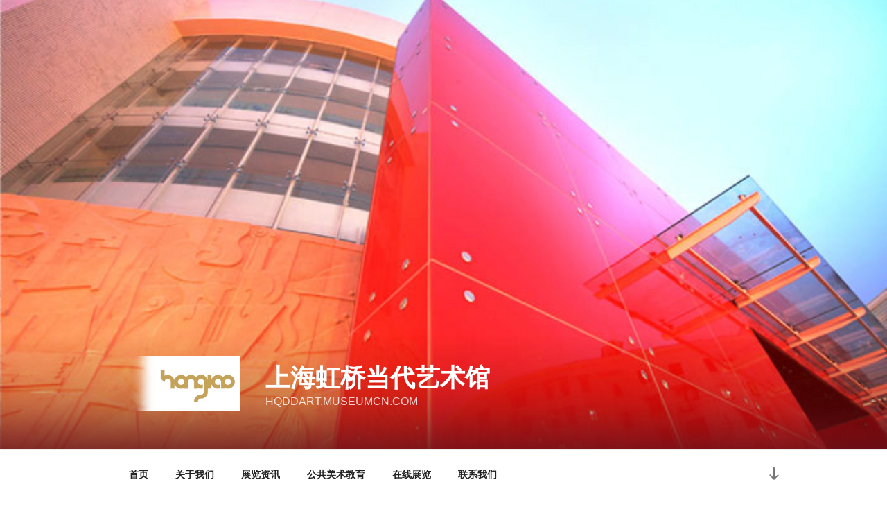

--- FILE ---
content_type: text/html; charset=UTF-8
request_url: http://hqddart.museumcn.com/
body_size: 91990
content:
<!DOCTYPE html>
<html lang="zh-CN" class="no-js no-svg">
<head>
<meta charset="UTF-8">
<meta name="viewport" content="width=device-width, initial-scale=1">
<link rel="profile" href="http://gmpg.org/xfn/11">

<script>(function(html){html.className = html.className.replace(/\bno-js\b/,'js')})(document.documentElement);</script>
<title>上海虹桥当代艺术馆 &#8211; HQDDART.MUSEUMCN.COM</title>
<link rel='dns-prefetch' href='//fonts.googleapis.com' />
<link rel='dns-prefetch' href='//s.w.org' />
<link href='https://fonts.gstatic.com' crossorigin rel='preconnect' />
<link rel="alternate" type="application/rss+xml" title="上海虹桥当代艺术馆 &raquo; Feed" href="http://hqddart.museumcn.com/index.php/feed" />
<link rel="alternate" type="application/rss+xml" title="上海虹桥当代艺术馆 &raquo; 评论Feed" href="http://hqddart.museumcn.com/index.php/comments/feed" />
		<script type="text/javascript">
			window._wpemojiSettings = {"baseUrl":"https:\/\/s.w.org\/images\/core\/emoji\/2.2.1\/72x72\/","ext":".png","svgUrl":"https:\/\/s.w.org\/images\/core\/emoji\/2.2.1\/svg\/","svgExt":".svg","source":{"concatemoji":"http:\/\/hqddart.museumcn.com\/wp-includes\/js\/wp-emoji-release.min.js?ver=4.7.3"}};
			!function(a,b,c){function d(a){var b,c,d,e,f=String.fromCharCode;if(!k||!k.fillText)return!1;switch(k.clearRect(0,0,j.width,j.height),k.textBaseline="top",k.font="600 32px Arial",a){case"flag":return k.fillText(f(55356,56826,55356,56819),0,0),!(j.toDataURL().length<3e3)&&(k.clearRect(0,0,j.width,j.height),k.fillText(f(55356,57331,65039,8205,55356,57096),0,0),b=j.toDataURL(),k.clearRect(0,0,j.width,j.height),k.fillText(f(55356,57331,55356,57096),0,0),c=j.toDataURL(),b!==c);case"emoji4":return k.fillText(f(55357,56425,55356,57341,8205,55357,56507),0,0),d=j.toDataURL(),k.clearRect(0,0,j.width,j.height),k.fillText(f(55357,56425,55356,57341,55357,56507),0,0),e=j.toDataURL(),d!==e}return!1}function e(a){var c=b.createElement("script");c.src=a,c.defer=c.type="text/javascript",b.getElementsByTagName("head")[0].appendChild(c)}var f,g,h,i,j=b.createElement("canvas"),k=j.getContext&&j.getContext("2d");for(i=Array("flag","emoji4"),c.supports={everything:!0,everythingExceptFlag:!0},h=0;h<i.length;h++)c.supports[i[h]]=d(i[h]),c.supports.everything=c.supports.everything&&c.supports[i[h]],"flag"!==i[h]&&(c.supports.everythingExceptFlag=c.supports.everythingExceptFlag&&c.supports[i[h]]);c.supports.everythingExceptFlag=c.supports.everythingExceptFlag&&!c.supports.flag,c.DOMReady=!1,c.readyCallback=function(){c.DOMReady=!0},c.supports.everything||(g=function(){c.readyCallback()},b.addEventListener?(b.addEventListener("DOMContentLoaded",g,!1),a.addEventListener("load",g,!1)):(a.attachEvent("onload",g),b.attachEvent("onreadystatechange",function(){"complete"===b.readyState&&c.readyCallback()})),f=c.source||{},f.concatemoji?e(f.concatemoji):f.wpemoji&&f.twemoji&&(e(f.twemoji),e(f.wpemoji)))}(window,document,window._wpemojiSettings);
		</script>
		<style type="text/css">
img.wp-smiley,
img.emoji {
	display: inline !important;
	border: none !important;
	box-shadow: none !important;
	height: 1em !important;
	width: 1em !important;
	margin: 0 .07em !important;
	vertical-align: -0.1em !important;
	background: none !important;
	padding: 0 !important;
}
</style>
<link rel='stylesheet' id='twentyseventeen-fonts-css'  href='https://fonts.googleapis.com/css?family=Libre+Franklin%3A300%2C300i%2C400%2C400i%2C600%2C600i%2C800%2C800i&#038;subset=latin%2Clatin-ext' type='text/css' media='all' />
<link rel='stylesheet' id='twentyseventeen-style-css'  href='http://hqddart.museumcn.com/wp-content/themes/twentyseventeen/style.css?ver=4.7.3' type='text/css' media='all' />
<!--[if lt IE 9]>
<link rel='stylesheet' id='twentyseventeen-ie8-css'  href='http://hqddart.museumcn.com/wp-content/themes/twentyseventeen/assets/css/ie8.css?ver=1.0' type='text/css' media='all' />
<![endif]-->
<!--[if lt IE 9]>
<script type='text/javascript' src='http://hqddart.museumcn.com/wp-content/themes/twentyseventeen/assets/js/html5.js?ver=3.7.3'></script>
<![endif]-->
<script type='text/javascript' src='http://hqddart.museumcn.com/wp-includes/js/jquery/jquery.js?ver=1.12.4'></script>
<script type='text/javascript' src='http://hqddart.museumcn.com/wp-includes/js/jquery/jquery-migrate.min.js?ver=1.4.1'></script>
<link rel='https://api.w.org/' href='http://hqddart.museumcn.com/index.php/wp-json/' />
<link rel="EditURI" type="application/rsd+xml" title="RSD" href="http://hqddart.museumcn.com/xmlrpc.php?rsd" />
<link rel="wlwmanifest" type="application/wlwmanifest+xml" href="http://hqddart.museumcn.com/wp-includes/wlwmanifest.xml" /> 
<meta name="generator" content="WordPress 4.7.3" />
<link rel="icon" href="http://hqddart.museumcn.com/wp-content/uploads/2017/05/cropped-logobai-rgb-s1-32x32.jpg" sizes="32x32" />
<link rel="icon" href="http://hqddart.museumcn.com/wp-content/uploads/2017/05/cropped-logobai-rgb-s1-192x192.jpg" sizes="192x192" />
<link rel="apple-touch-icon-precomposed" href="http://hqddart.museumcn.com/wp-content/uploads/2017/05/cropped-logobai-rgb-s1-180x180.jpg" />
<meta name="msapplication-TileImage" content="http://hqddart.museumcn.com/wp-content/uploads/2017/05/cropped-logobai-rgb-s1-270x270.jpg" />
</head>

<body class="home blog wp-custom-logo hfeed has-header-image has-sidebar colors-light">
<div id="page" class="site">
	<a class="skip-link screen-reader-text" href="#content">跳至内容</a>

	<header id="masthead" class="site-header" role="banner">

		<div class="custom-header">

	<div class="custom-header-media">
		<div id="wp-custom-header" class="wp-custom-header"><img src="http://hqddart.artvv.com/wp-content/uploads/2017/04/hongmen-31.jpg" width="700" height="466" alt="上海虹桥当代艺术馆" srcset="http://hqddart.museumcn.com/wp-content/uploads/2017/04/hongmen-31.jpg 700w, http://hqddart.museumcn.com/wp-content/uploads/2017/04/hongmen-31-300x200.jpg 300w" sizes="100vw" /></div>	</div>

	<div class="site-branding">
	<div class="wrap">

		<a href="http://hqddart.museumcn.com/" class="custom-logo-link" rel="home" itemprop="url"><img width="496" height="250" src="http://hqddart.museumcn.com/wp-content/uploads/2017/05/logobai-rgb-s2.png" class="custom-logo" alt="" itemprop="logo" srcset="http://hqddart.museumcn.com/wp-content/uploads/2017/05/logobai-rgb-s2.png 496w, http://hqddart.museumcn.com/wp-content/uploads/2017/05/logobai-rgb-s2-300x151.png 300w" sizes="(max-width: 767px) 89vw, (max-width: 1000px) 54vw, (max-width: 1071px) 543px, 580px" /></a>
		<div class="site-branding-text">
							<h1 class="site-title"><a href="http://hqddart.museumcn.com/" rel="home">上海虹桥当代艺术馆</a></h1>
			
								<p class="site-description">HQDDART.MUSEUMCN.COM</p>
						</div><!-- .site-branding-text -->

		
	</div><!-- .wrap -->
</div><!-- .site-branding -->

</div><!-- .custom-header -->

					<div class="navigation-top">
				<div class="wrap">
					<nav id="site-navigation" class="main-navigation" role="navigation" aria-label="顶部菜单">
	<button class="menu-toggle" aria-controls="top-menu" aria-expanded="false"><svg class="icon icon-bars" aria-hidden="true" role="img"> <use href="#icon-bars" xlink:href="#icon-bars"></use> </svg><svg class="icon icon-close" aria-hidden="true" role="img"> <use href="#icon-close" xlink:href="#icon-close"></use> </svg>菜单</button>
	<div class="menu-%e9%a1%b6%e9%83%a8%e8%8f%9c%e5%8d%95-container"><ul id="top-menu" class="menu"><li id="menu-item-21" class="menu-item menu-item-type-custom menu-item-object-custom menu-item-21"><a href="http://hqddart.com">首页</a></li>
<li id="menu-item-22" class="menu-item menu-item-type-post_type menu-item-object-page menu-item-22"><a href="http://hqddart.museumcn.com/index.php/about">关于我们</a></li>
<li id="menu-item-75" class="menu-item menu-item-type-taxonomy menu-item-object-category menu-item-75"><a href="http://hqddart.museumcn.com/index.php/archives/category/news">展览资讯</a></li>
<li id="menu-item-74" class="menu-item menu-item-type-taxonomy menu-item-object-category menu-item-74"><a href="http://hqddart.museumcn.com/index.php/archives/category/education">公共美术教育</a></li>
<li id="menu-item-71" class="menu-item menu-item-type-taxonomy menu-item-object-category menu-item-71"><a href="http://hqddart.museumcn.com/index.php/archives/category/artexpo">在线展览</a></li>
<li id="menu-item-24" class="menu-item menu-item-type-post_type menu-item-object-page menu-item-24"><a href="http://hqddart.museumcn.com/index.php/lianxi">联系我们</a></li>
</ul></div>
			<a href="#content" class="menu-scroll-down"><svg class="icon icon-arrow-right" aria-hidden="true" role="img"> <use href="#icon-arrow-right" xlink:href="#icon-arrow-right"></use> </svg><span class="screen-reader-text">向下滚动到内容</span></a>
	</nav><!-- #site-navigation -->
				</div><!-- .wrap -->
			</div><!-- .navigation-top -->
		
	</header><!-- #masthead -->

	
	<div class="site-content-contain">
		<div id="content" class="site-content">

<div class="wrap">
		<header class="page-header">
		<h2 class="page-title">文章</h2>
	</header>
	
	<div id="primary" class="content-area">
		<main id="main" class="site-main" role="main">

			
<article id="post-210" class="post-210 post type-post status-publish format-standard hentry category-news">
		<header class="entry-header">
		<div class="entry-meta"><span class="screen-reader-text">发布于</span><a href="http://hqddart.museumcn.com/index.php/archives/210" rel="bookmark"><time class="entry-date published" datetime="2022-04-10T10:43:30+08:00">2022年4月10日</time><time class="updated" datetime="2022-04-10T10:47:09+08:00">2022年4月10日</time></a></div><!-- .entry-meta --><h2 class="entry-title"><a href="http://hqddart.museumcn.com/index.php/archives/210" rel="bookmark">溯源开新——当代水彩画家邀请展</a></h2>	</header><!-- .entry-header -->

	
	<div class="entry-content">
		<p><a href="http://hqddart.museumcn.com/wp-content/uploads/2022/04/640-13.jpg"><img class="aligncenter size-full wp-image-229" src="http://hqddart.museumcn.com/wp-content/uploads/2022/04/640-13.jpg" alt="" width="1080" height="1620" srcset="http://hqddart.museumcn.com/wp-content/uploads/2022/04/640-13.jpg 1080w, http://hqddart.museumcn.com/wp-content/uploads/2022/04/640-13-200x300.jpg 200w, http://hqddart.museumcn.com/wp-content/uploads/2022/04/640-13-768x1152.jpg 768w, http://hqddart.museumcn.com/wp-content/uploads/2022/04/640-13-683x1024.jpg 683w" sizes="(max-width: 767px) 89vw, (max-width: 1000px) 54vw, (max-width: 1071px) 543px, 580px" /></a></p>
<p><strong><br />
上海参展艺术家</strong></p>
<section>平龙、柳毅、刘亚平、池振明、宋建社、徐君华、侯伟、郑志明、奚赛联、陆翠玲、李之久、蔡亚鸣、杨艳、李伟、费曦强、黄卫斌、王克良、冯菊林、邵柳娣、于雨田、濮大铮、罗陵君、杨巍、张晓霞、张曼倩、吴元昊、陈伟中、傅钢、李光安、王伟民、 郑重、何珏颖、李锡华、翟勇、应海海、王心旭、张安朴</section>
<section></section>
<section></section>
<section></section>
<section></section>
<section></section>
<section></section>
<section></section>
<section></section>
<section></section>
<section><strong><strong><br />
广东参展艺术家</strong></strong>&nbsp;</p>
<p>梁宇、陈希旦、黎楚池、张小纲、方晓龙、黄增炎、叶献民、陈朝生、陈海宁、马丁、 叶国强、赵明、陈中科、郝强、杨晓洋、张闯、何祯祥、周利群、曹剑新、王胜利、 胡陆葆、刘向东、赵伟东、周天涯、刘冰、李莉娜、柯明泽、肖栋昆、吴登军、陈跃刚、吴树龙、陈丽雅、李川、何秋娟、杨加侣、范荃、黄嘉慧、练辉兴、李安日、雷水云、林月森、江南芳、卢卫文、王凯萱、吴丽云、吴艳平、余命高、袁闻博、许南征、薛亚云、徐俊伟、曾宗福、曾美萍、曾灏、赵睿、赵贵元、张伟、张凯、 郑陈坚、郑思娜、卓伟琼、邹源</section>
<section></section>
<section></section>
<section>
<section></section>
<section>
<p><strong>上海虹桥当代艺术馆</strong></p>
</section>
<section>地址：中国 上海市仙霞路650号 </section>
<section>电话：021-62618834</section>
<section>开放时间：周一至周日9:00-16:30</section>
<section>每周五、周六延长至20:30（20:00停止入场）</section>
<section>交通：公交827水城路仙霞路站／836威宁路仙霞路站/72水城路茅台路站</section>
<section>          地铁2号线威宁路站／10号线水城路站</section>
<section>门票：免费</section>
<section></section>
<section></section>
<section></section>
<section><strong><br />
Shanghai Hongqiao Contemporary Art Museum</strong></section>
<section>Address：No.650, Xianxia Road, Shanghai, China.</section>
<section>Tel：86 21 62618834</section>
<section>Opening hours: Mon to Sun 9:00-16:30</section>
<section>The opening will be extended to 20:30 on Friday and Saturday</section>
<section>(Stop admission at 20:00)</section>
<section>Transportation: Bus 827 Shuicheng Road Xianxia Road Station/ 836 Weining Road Xianxia Road Station/72 Shuicheng Road Maotai Road Station</section>
<section>Subway Line2 Weining Road/ Line10 Shuicheng Road</section>
<section>Admission fee: Free</section>
</section>
	</div><!-- .entry-content -->

	
</article><!-- #post-## -->

<article id="post-211" class="post-211 post type-post status-publish format-standard hentry category-artexpo category-news">
		<header class="entry-header">
		<div class="entry-meta"><span class="screen-reader-text">发布于</span><a href="http://hqddart.museumcn.com/index.php/archives/211" rel="bookmark"><time class="entry-date published updated" datetime="2022-04-10T10:36:09+08:00">2022年4月10日</time></a></div><!-- .entry-meta --><h2 class="entry-title"><a href="http://hqddart.museumcn.com/index.php/archives/211" rel="bookmark">多面镜——2021国际版画展</a></h2>	</header><!-- .entry-header -->

	
	<div class="entry-content">
		<p>MIRROR INFLECTION:</p>
<p>2021 International Printmaking Exhibition</p>
<section><a href="http://hqddart.museumcn.com/wp-content/uploads/2022/04/640.gif"><img class="aligncenter size-full wp-image-214" src="http://hqddart.museumcn.com/wp-content/uploads/2022/04/640.gif" alt="" width="1080" height="1527" /></a></section>
<section><strong>&#8220;</strong></section>
<section>    版画由于自身的重复性和复制性，在近现代世界艺术史中发挥了极大媒介推动力。其独特的创作与生产方式，使版画在文艺复兴后成为了世界范围内的新的思考和生产方式。世界范围内的艺术家也在不断地探索并更新与版画创作有关的技法和表现方式，为版画这一独特媒介带来更多的可能性。在全球性的多元文化融合的背景下，地缘边界与时间在对于全球艺术生产的影响被急剧弱化，中西方以版画为主要创作媒介的艺术家们也在不同的物理空间、地理环境和时区交错中，主动思考并彼此互相回应着来自不同地区的关切；如同多面镜般彼此反射并相互连结，共同进行着全球范围内的艺术生产。作为拥有相似创作方式的特殊媒介，版画的媒介特征影响着在这一媒介之下的思考方法；从这点上来看，版画恰恰成为了不同文化语境下的一种共通共享的视觉语言。一如纽约现代艺术博物馆(MoMA)版画部学术策展人Sarah Suzuki所说的——版画在当代正经历着某种隐秘的文艺复兴，它找到了自身的方法，影射并参与进入当代艺术更广大范围的活动。</p>
<p>值得注意的是，由于版画相似的制作方式，此次展览也希望将来自世界范围内的不同创作背景的艺术家们，以其各自背后的版画工作室为集结，就创作与生产方式这一话题展开讨论。旨在讨论版画的具体创作与生产过程中的新技法与新的倾向。希望这一讨论形成的合力，能够为版画这一古老媒介在当代的变形和演进提出更多的可能性，使其能被更广泛的参考和观看，更积极地面对当代艺术媒介融合的趋势。这也呼应了Sarah Suzuki在《版画人：当代版画的简要分类》(Print People: A Brief Taxonomy of Contemporary Printmaking) 中提到的：出版商、版画家、造纸商、画廊主、学者、策展人等角色所共同构建的，版画的世界。</p>
<p>&nbsp;</p>
<p>策展人</p>
<p>方小龙博士</p>
<p>在此次上海虹桥当代艺术馆举办的《多面镜——2021国际版画展》展览中，来自世界各地的版画家们以不同的背景和版画技术推进版画语言的运用和传承。尽管版画是唯一的材料媒介，但他们共同维护版画传统实践的同时，也积极参与当代艺术的叙事进程。</p>
<p>本次参展的大部分艺术都认为自己首先是一个艺术家，而不是传统意义上的版画家。除了版画制作方法的多样性，这些艺术家的背景也代表了不同文化土壤和技术方法的多样性。从地理上讲，这些艺术家有来自波兰、塞尔维亚、英国、俄罗斯等欧洲国家，有来自中国、越南和日本等亚洲国家，以及美国、加拿大和加勒比地区等北美国家。从艺术上讲，一部分艺术家采用了广泛的版画技术，从传统的蚀刻，到铜版，到凹版，再到木刻；而另一部分则通过模糊版画与印刷品类的界限对传统的版画模式提出挑战。这些作品并不都展示炫丽的视觉效果或体现制作者精妙的手艺，它们同样揭示了一种当代视觉话语所能产生的动态及多元性。如果我用一句话来概括这个展览，那就是这些版画作品用内在产生的联动性，照亮了我们所生活的世界。</p>
<p>《多面镜——2021国际版画展》参展的艺术家对于版画功能性和材料性的探索对于当代艺术是十分有意义的。随着对数字技术的日益依赖，许多当代艺术家逐渐接受了对于触觉体验的新奇感，而其他艺术家则青睐摄影和数字化所带来的更多可能性。《多面镜——2021国际版画展》中的版画作品，不仅具有形式上的多样性和深刻的观念，而且就像在过去几个世纪中那样，将版画中的艺术创造和精神在未来继续发挥作用。</p>
<section></section>
<section> </section>
<section>联合策展人</section>
<section>Fred HC Liang（美）</section>
<section>美国麻省艺术与设计学院版画系教授</section>
<section></section>
<p><strong>&#8220;</strong></p>
</section>
<section>
<section>
<section>
<section>
<section>
<section>
<section>
<section>
<section><strong>参展艺术家名单</strong></section>
</section>
</section>
</section>
</section>
</section>
</section>
</section>
</section>
<ul class="list-paddingleft-2">
<li><strong>Gregory Amenoff</strong>（格雷戈里·阿门诺夫）[<strong>美国</strong>]</li>
<li><strong>Nathen Catlin</strong> (内森·卡特林) [<strong>美国</strong>]</li>
<li><strong>Predrag Dimitrijevič</strong> (普雷德拉格·迪米特里耶维奇) [<strong>塞尔维亚</strong>]</li>
<li><strong>Carl Fudge</strong> (卡尔·福吉) [<strong>英国</strong>]</li>
<li><strong>宫山广明</strong>（Miyayama Hiroaki<strong> </strong>）[<strong>日本</strong>]</li>
<li><strong>何为民</strong>（HE Weimin）[<strong>中国</strong>]</li>
<li><strong>卢治平 </strong>(LU Zhiping) [<strong>中国</strong>]</li>
<li><strong>Ingrid Ledent</strong>（英格里德·勒登特）[<strong>比利时</strong>]</li>
<li><strong>Fred HC Liang </strong>(梁汉昌） [<strong>美国</strong>]</li>
<li><strong>Peter Wayne Lewis</strong> (彼得·韦恩·刘易斯) [<strong>牙买加</strong>]</li>
<li><strong>铃木隆太</strong>（Ryuta Suzuki）[<strong>日本</strong>]</li>
<li><strong>Jennifer Nuss</strong> (詹妮弗·纳斯) [<strong>美国</strong>]</li>
<li><strong>Brian Novatny</strong>（布赖恩·诺瓦特尼） [<strong>美国</strong>]</li>
<li><strong>Simonette Quamina </strong>(西蒙妮特·夸米纳) [<strong>加拿大</strong>]</li>
<li><strong>Kiki Smith</strong>（奇奇·史密斯）[<strong>美国</strong>]</li>
<li><strong>Dasha Shishkin</strong> (达沙·希什金) [<strong>俄罗斯</strong>]</li>
<li><strong>Luis Silva</strong>（路易斯·席尔瓦）[<strong>美国</strong>]</li>
<li><strong>Vicky Tomayko</strong>（维奇·托梅科）[<strong>美国</strong>]</li>
<li><strong>Tomas Vu-Daniel</strong>（托马斯·武·丹尼尔）[<strong>越南</strong>]</li>
<li><strong>杨锋 </strong>(YANG Feng) [<strong>中国</strong>]</li>
<li><strong>袁佐</strong>（YUAN Zuo）[<strong>中国</strong>]</li>
<li><strong>远藤龙太</strong>（Ryuta Endo）[<strong>日本</strong>]</li>
<li><strong>张远帆 </strong>(ZHANG Yuanfan) [<strong>中国</strong>]</li>
<li><strong>周小平</strong><strong> </strong>(ZHOU Xiaoping) [<strong>中国</strong>]</li>
<li><strong>Craig Zammiello</strong><strong> </strong>(克雷格·扎米洛) [<strong>美国</strong>]</li>
<li><strong>Malgorzata Zurakowska</strong>（马尔戈萨塔·祖拉科夫斯卡）[<strong>波兰</strong>]</li>
<li><strong>赵永泉</strong> (ZHAO Yongquan) [<strong>中国</strong>]</li>
<li><strong>章愳</strong> (ZHANG Ju) [<strong>中国</strong>]</li>
</ul>
<section>
<section>
<section>
<section>
<section>
<section>
<section>
<section>
<section><strong>部分作品欣赏</strong></section>
</section>
</section>
</section>
</section>
</section>
</section>
</section>
</section>
<p><a href="http://hqddart.museumcn.com/wp-content/uploads/2022/04/640.jpg"><img class="aligncenter size-full wp-image-215" src="http://hqddart.museumcn.com/wp-content/uploads/2022/04/640.jpg" alt="" width="1080" height="817" srcset="http://hqddart.museumcn.com/wp-content/uploads/2022/04/640.jpg 1080w, http://hqddart.museumcn.com/wp-content/uploads/2022/04/640-300x227.jpg 300w, http://hqddart.museumcn.com/wp-content/uploads/2022/04/640-768x581.jpg 768w, http://hqddart.museumcn.com/wp-content/uploads/2022/04/640-1024x775.jpg 1024w" sizes="(max-width: 767px) 89vw, (max-width: 1000px) 54vw, (max-width: 1071px) 543px, 580px" /></a></p>
<p><em>Sequences</em>（顺序）</p>
<p>Lithography, Computer print, Video-projection on white sand （石版画 + 数码打印，投影仪，砂石）</p>
<p>Ingrid Ledent（英格里德·勒登特）</p>
<p><a href="http://hqddart.museumcn.com/wp-content/uploads/2022/04/640-1.jpg"><img class="aligncenter size-full wp-image-213" src="http://hqddart.museumcn.com/wp-content/uploads/2022/04/640-1.jpg" alt="" width="1080" height="842" srcset="http://hqddart.museumcn.com/wp-content/uploads/2022/04/640-1.jpg 1080w, http://hqddart.museumcn.com/wp-content/uploads/2022/04/640-1-300x234.jpg 300w, http://hqddart.museumcn.com/wp-content/uploads/2022/04/640-1-768x599.jpg 768w, http://hqddart.museumcn.com/wp-content/uploads/2022/04/640-1-1024x798.jpg 1024w" sizes="(max-width: 767px) 89vw, (max-width: 1000px) 54vw, (max-width: 1071px) 543px, 580px" /></a></p>
<p>枕头和椅子B</p>
<p>雕塑作品 （Sculpture）</p>
<p>卢治平 (LU Zhiping)、周小平(ZHOU Xiaoping)</p>
<p><a href="http://hqddart.museumcn.com/wp-content/uploads/2022/04/640-2.jpg"><img class="aligncenter size-full wp-image-216" src="http://hqddart.museumcn.com/wp-content/uploads/2022/04/640-2.jpg" alt="" width="1080" height="789" srcset="http://hqddart.museumcn.com/wp-content/uploads/2022/04/640-2.jpg 1080w, http://hqddart.museumcn.com/wp-content/uploads/2022/04/640-2-300x219.jpg 300w, http://hqddart.museumcn.com/wp-content/uploads/2022/04/640-2-768x561.jpg 768w, http://hqddart.museumcn.com/wp-content/uploads/2022/04/640-2-1024x748.jpg 1024w" sizes="(max-width: 767px) 89vw, (max-width: 1000px) 54vw, (max-width: 1071px) 543px, 580px" /></a></p>
<p><em>Blue Na Keiken</em>（蓝色的那克肯）</p>
<p>Woodblock, Japanese paint, oily screen, acrylic, wood engraving （木版画、日本颜料、油性丝网、丙烯）</p>
<p>铃木隆太（Ryuta Suzuki）</p>
<p><a href="http://hqddart.museumcn.com/wp-content/uploads/2022/04/640-3.jpg"><img class="aligncenter size-full wp-image-217" src="http://hqddart.museumcn.com/wp-content/uploads/2022/04/640-3.jpg" alt="" width="1080" height="1507" srcset="http://hqddart.museumcn.com/wp-content/uploads/2022/04/640-3.jpg 1080w, http://hqddart.museumcn.com/wp-content/uploads/2022/04/640-3-215x300.jpg 215w, http://hqddart.museumcn.com/wp-content/uploads/2022/04/640-3-768x1072.jpg 768w, http://hqddart.museumcn.com/wp-content/uploads/2022/04/640-3-734x1024.jpg 734w" sizes="(max-width: 767px) 89vw, (max-width: 1000px) 54vw, (max-width: 1071px) 543px, 580px" /></a></p>
<p><em>Keeper</em>（守望者）</p>
<p>Collagraph print on BFK Rives paper （铜版画综合版）</p>
<p>Simonette Quamina（西蒙妮特·夸米纳）</p>
<p><a href="http://hqddart.museumcn.com/wp-content/uploads/2022/04/640-4.jpg"><img class="aligncenter size-full wp-image-218" src="http://hqddart.museumcn.com/wp-content/uploads/2022/04/640-4.jpg" alt="" width="1080" height="905" srcset="http://hqddart.museumcn.com/wp-content/uploads/2022/04/640-4.jpg 1080w, http://hqddart.museumcn.com/wp-content/uploads/2022/04/640-4-300x251.jpg 300w, http://hqddart.museumcn.com/wp-content/uploads/2022/04/640-4-768x644.jpg 768w, http://hqddart.museumcn.com/wp-content/uploads/2022/04/640-4-1024x858.jpg 1024w" sizes="(max-width: 767px) 89vw, (max-width: 1000px) 54vw, (max-width: 1071px) 543px, 580px" /></a></p>
<p><em>Keep the sick on the left</em>（抛弃疾病）</p>
<p>Etching （铜版蚀刻 + 激光切割）</p>
<p>Dasha Shishkin（达沙·希什金）</p>
<p>&nbsp;</p>
<p><a href="http://hqddart.museumcn.com/wp-content/uploads/2022/04/640-5.jpg"><img class="aligncenter size-full wp-image-219" src="http://hqddart.museumcn.com/wp-content/uploads/2022/04/640-5.jpg" alt="" width="577" height="952" srcset="http://hqddart.museumcn.com/wp-content/uploads/2022/04/640-5.jpg 577w, http://hqddart.museumcn.com/wp-content/uploads/2022/04/640-5-182x300.jpg 182w" sizes="(max-width: 577px) 100vw, 577px" /></a></p>
<p>《源氏物语》系列 &#8211; 若菜・下</p>
<p>Aquatint 凹版（铜版飞尘腐蚀）</p>
<p>宫山广明（Miyayama Hiroaki）</p>
<p><a href="http://hqddart.museumcn.com/wp-content/uploads/2022/04/640-6.jpg"><img class="aligncenter size-full wp-image-220" src="http://hqddart.museumcn.com/wp-content/uploads/2022/04/640-6.jpg" alt="" width="1080" height="1596" srcset="http://hqddart.museumcn.com/wp-content/uploads/2022/04/640-6.jpg 1080w, http://hqddart.museumcn.com/wp-content/uploads/2022/04/640-6-203x300.jpg 203w, http://hqddart.museumcn.com/wp-content/uploads/2022/04/640-6-768x1135.jpg 768w, http://hqddart.museumcn.com/wp-content/uploads/2022/04/640-6-693x1024.jpg 693w" sizes="(max-width: 767px) 89vw, (max-width: 1000px) 54vw, (max-width: 1071px) 543px, 580px" /></a></p>
<p><em>Rooster</em>（公鸡）</p>
<p>Woodcut, Glue, Handcut paper on rice paper（木刻，拼贴，宣纸）</p>
<p>Luis Silva（路易斯·席尔瓦）</p>
<p><a href="http://hqddart.museumcn.com/wp-content/uploads/2022/04/640-7.jpg"><img class="aligncenter size-full wp-image-221" src="http://hqddart.museumcn.com/wp-content/uploads/2022/04/640-7.jpg" alt="" width="1080" height="805" srcset="http://hqddart.museumcn.com/wp-content/uploads/2022/04/640-7.jpg 1080w, http://hqddart.museumcn.com/wp-content/uploads/2022/04/640-7-300x224.jpg 300w, http://hqddart.museumcn.com/wp-content/uploads/2022/04/640-7-768x572.jpg 768w, http://hqddart.museumcn.com/wp-content/uploads/2022/04/640-7-1024x763.jpg 1024w" sizes="(max-width: 767px) 89vw, (max-width: 1000px) 54vw, (max-width: 1071px) 543px, 580px" /></a></p>
<p><em>Notes For the Near Threatened</em>（濒临灭绝的注意事项）</p>
<p>Monotype, Silkscreen, Collage and paint on 9 sheets BFK Rives（独幅版画，丝网版画，拼贴）</p>
<p>Vicky Tomayko（薇姬·托梅科）</p>
<p><a href="http://hqddart.museumcn.com/wp-content/uploads/2022/04/640-8.jpg"><img class="aligncenter size-full wp-image-223" src="http://hqddart.museumcn.com/wp-content/uploads/2022/04/640-8.jpg" alt="" width="1080" height="872" srcset="http://hqddart.museumcn.com/wp-content/uploads/2022/04/640-8.jpg 1080w, http://hqddart.museumcn.com/wp-content/uploads/2022/04/640-8-300x242.jpg 300w, http://hqddart.museumcn.com/wp-content/uploads/2022/04/640-8-768x620.jpg 768w, http://hqddart.museumcn.com/wp-content/uploads/2022/04/640-8-1024x827.jpg 1024w" sizes="(max-width: 767px) 89vw, (max-width: 1000px) 54vw, (max-width: 1071px) 543px, 580px" /></a></p>
<p>春风沉醉的夜晚</p>
<p>黑白木刻（Woodcut）</p>
<p>杨锋 (YANG Feng)</p>
<p><a href="http://hqddart.museumcn.com/wp-content/uploads/2022/04/640-9.jpg"><img class="aligncenter size-full wp-image-224" src="http://hqddart.museumcn.com/wp-content/uploads/2022/04/640-9.jpg" alt="" width="1080" height="776" srcset="http://hqddart.museumcn.com/wp-content/uploads/2022/04/640-9.jpg 1080w, http://hqddart.museumcn.com/wp-content/uploads/2022/04/640-9-300x216.jpg 300w, http://hqddart.museumcn.com/wp-content/uploads/2022/04/640-9-768x552.jpg 768w, http://hqddart.museumcn.com/wp-content/uploads/2022/04/640-9-1024x736.jpg 1024w" sizes="(max-width: 767px) 89vw, (max-width: 1000px) 54vw, (max-width: 1071px) 543px, 580px" /></a></p>
<p>游记-怒川</p>
<p>木版画 （Woodcut）</p>
<p>张远帆（ZHANG Yuanfan）</p>
<p><a href="http://hqddart.museumcn.com/wp-content/uploads/2022/04/640-10.jpg"><img class="aligncenter size-full wp-image-225" src="http://hqddart.museumcn.com/wp-content/uploads/2022/04/640-10.jpg" alt="" width="1080" height="1647" srcset="http://hqddart.museumcn.com/wp-content/uploads/2022/04/640-10.jpg 1080w, http://hqddart.museumcn.com/wp-content/uploads/2022/04/640-10-197x300.jpg 197w, http://hqddart.museumcn.com/wp-content/uploads/2022/04/640-10-768x1171.jpg 768w, http://hqddart.museumcn.com/wp-content/uploads/2022/04/640-10-671x1024.jpg 671w" sizes="(max-width: 767px) 89vw, (max-width: 1000px) 54vw, (max-width: 1071px) 543px, 580px" /></a></p>
<p><em>Circles of Time</em>（时间的形状）</p>
<p>Photolithography （照相平版）</p>
<p>Malgorzata Zurakowska（马尔戈萨塔·祖拉科夫斯卡）</p>
<p><a href="http://hqddart.museumcn.com/wp-content/uploads/2022/04/640-11.jpg"><img class="aligncenter size-full wp-image-226" src="http://hqddart.museumcn.com/wp-content/uploads/2022/04/640-11.jpg" alt="" width="1080" height="788" srcset="http://hqddart.museumcn.com/wp-content/uploads/2022/04/640-11.jpg 1080w, http://hqddart.museumcn.com/wp-content/uploads/2022/04/640-11-300x219.jpg 300w, http://hqddart.museumcn.com/wp-content/uploads/2022/04/640-11-768x560.jpg 768w, http://hqddart.museumcn.com/wp-content/uploads/2022/04/640-11-1024x747.jpg 1024w" sizes="(max-width: 767px) 89vw, (max-width: 1000px) 54vw, (max-width: 1071px) 543px, 580px" /></a></p>
<p>夏至</p>
<p>综合版画（Lithography）</p>
<p>赵永泉（ZHAO Yongquan）</p>
<p><a href="http://hqddart.museumcn.com/wp-content/uploads/2022/04/640-12.jpg"><img class="aligncenter size-full wp-image-227" src="http://hqddart.museumcn.com/wp-content/uploads/2022/04/640-12.jpg" alt="" width="659" height="447" srcset="http://hqddart.museumcn.com/wp-content/uploads/2022/04/640-12.jpg 659w, http://hqddart.museumcn.com/wp-content/uploads/2022/04/640-12-300x203.jpg 300w" sizes="(max-width: 659px) 100vw, 659px" /></a></p>
<p><em>New world &#8211; The sea II</em>《大海II》</p>
<p>综合版画 （Lithography）</p>
<p>章愳（ZHANG Ju）</p>
<section>
<section>
<section>
<section>
<section>
<section>
<section>
<section>
<section><strong>展览信息</strong></section>
</section>
</section>
</section>
</section>
</section>
</section>
</section>
</section>
<section><strong>&#8220;</strong></section>
<section><strong>主办单位 Organizer：</strong>上海市对外文化交流协会</p>
<p>Shanghai International Culture Association,</p>
<p>Shanghai, China</p>
<p>上海虹桥当代艺术馆</p>
<p>Shanghai Hongqiao Contemporary Art Museum,</p>
<p>Shanghai, China</p>
<p>&nbsp;</p>
<p><strong>联合主办</strong><strong> Jointly Organizer：</strong></p>
<p>长宁区对外交流中心</p>
<p>Foreign Exchange Service Center of Changning District</p>
<p><strong>承办单位 Operator：</strong></p>
<p>上海虹桥半岛版画艺术中心</p>
<p>Shanghai Hongqiao Peninsula Printmaking Art Center,</p>
<p>Shanghai, China</p>
<p><strong>展览支持Exhibition Support：</strong></p>
<p>纽约哥伦比亚大学 雷若·尼曼版画中心（美国）</p>
<p>LeRoy Neiman Center for Print Studies, Columbia University, New York, U.S.A</p>
<p>颖画廊 （中国）</p>
<p>Ying Gallery, Beijing, China</p>
<p><strong>赞助单位 Supporting Agency：</strong></p>
<p>青岛康颂纸制品有限公司</p>
<p>Qingdao Canson Paper Co.,Ltd</p>
<p><strong>展览时间 Exhibition time：</strong></p>
<p>2021.9.3-2021.9.22</p>
<p><strong>展览地点 Exhibition venue：</strong></p>
<p>上海虹桥当代艺术馆</p>
<p>Shanghai Hongqiao Contemporary Art Museum,</p>
<p>Shanghai, China</p>
<p>中国上海市仙霞路650号</p>
<p>No.650, Xianxia Road, Shanghai, China.</p>
<p><strong>&#8220;</strong></p>
</section>
<p>本篇文章中发布的作品版权归作者本人所有，上海虹桥当代艺术馆享有展览权，转载请注明出处，未经授权不得用于商业用途。</p>
	</div><!-- .entry-content -->

	
</article><!-- #post-## -->

<article id="post-175" class="post-175 post type-post status-publish format-standard hentry category-news">
		<header class="entry-header">
		<div class="entry-meta"><span class="screen-reader-text">发布于</span><a href="http://hqddart.museumcn.com/index.php/archives/175" rel="bookmark"><time class="entry-date published updated" datetime="2017-06-06T12:31:34+08:00">2017年6月6日</time></a></div><!-- .entry-meta --><h2 class="entry-title"><a href="http://hqddart.museumcn.com/index.php/archives/175" rel="bookmark">上海虹桥当代艺术馆6月展讯</a></h2>	</header><!-- .entry-header -->

	
	<div class="entry-content">
		<p><strong>2017年6月1日——2017年6月7日</strong></p>
<p><strong>童心、童梦、童画儿童画作品展</strong><a href="http://hqddart.com/wp-content/uploads/2017/06/1-1.jpg"><br />
</a></p>
<p>主要内容：一群精灵般的孩子描绘的纯艺术作品，包括中国画、油画、版画、水彩粉画、综合材料等多种艺术创作形式。结合现场亲子活动，大手+小手绘T恤、炫彩陶艺秀、我们的秘密花园等，动静结合，展现上海少年儿童绘画创作。</p>
<p><a href="http://hqddart.com/wp-content/uploads/2017/06/56.jpg"><img class="aligncenter size-full wp-image-182" src="http://hqddart.com/wp-content/uploads/2017/06/56.jpg" alt="" width="960" height="1280" srcset="http://hqddart.museumcn.com/wp-content/uploads/2017/06/56.jpg 960w, http://hqddart.museumcn.com/wp-content/uploads/2017/06/56-225x300.jpg 225w, http://hqddart.museumcn.com/wp-content/uploads/2017/06/56-768x1024.jpg 768w" sizes="(max-width: 767px) 89vw, (max-width: 1000px) 54vw, (max-width: 1071px) 543px, 580px" /></a></p>
<p><a href="http://hqddart.com/wp-content/uploads/2017/06/2-1.jpg"><img class="aligncenter size-full wp-image-185" src="http://hqddart.com/wp-content/uploads/2017/06/2-1.jpg" alt="" width="5242" height="2801" srcset="http://hqddart.museumcn.com/wp-content/uploads/2017/06/2-1.jpg 5242w, http://hqddart.museumcn.com/wp-content/uploads/2017/06/2-1-300x160.jpg 300w, http://hqddart.museumcn.com/wp-content/uploads/2017/06/2-1-768x410.jpg 768w, http://hqddart.museumcn.com/wp-content/uploads/2017/06/2-1-1024x547.jpg 1024w" sizes="(max-width: 767px) 89vw, (max-width: 1000px) 54vw, (max-width: 1071px) 543px, 580px" /></a></p>
<p><strong>2017年6月10日——2017年6月18日</strong></p>
<p><strong>溯本求源——上海基础美术教育联盟教学成果展</strong></p>
<p><a href="http://hqddart.com/wp-content/uploads/2017/06/20170517115537.jpg"><img class="aligncenter size-full wp-image-186" src="http://hqddart.com/wp-content/uploads/2017/06/20170517115537.jpg" alt="" width="640" height="470" srcset="http://hqddart.museumcn.com/wp-content/uploads/2017/06/20170517115537.jpg 640w, http://hqddart.museumcn.com/wp-content/uploads/2017/06/20170517115537-300x220.jpg 300w" sizes="(max-width: 640px) 100vw, 640px" /></a></p>
<p>“溯本求源：上海基础美术教育联盟教学成果展”是对上海基础美术教育成果的一次重要的学术梳理和成果展示，展览整理汇集了上海基础美术教育界青年教师与学生素描、速写、色彩等100余件作品。</p>
<p><a href="http://hqddart.com/wp-content/uploads/2017/06/92.jpg"><img class="aligncenter size-full wp-image-188" src="http://hqddart.com/wp-content/uploads/2017/06/92.jpg" alt="" width="4470" height="2998" srcset="http://hqddart.museumcn.com/wp-content/uploads/2017/06/92.jpg 4470w, http://hqddart.museumcn.com/wp-content/uploads/2017/06/92-300x201.jpg 300w, http://hqddart.museumcn.com/wp-content/uploads/2017/06/92-768x515.jpg 768w, http://hqddart.museumcn.com/wp-content/uploads/2017/06/92-1024x687.jpg 1024w" sizes="(max-width: 767px) 89vw, (max-width: 1000px) 54vw, (max-width: 1071px) 543px, 580px" /></a></p>
<p>展览以上海基础美术教育联盟的三所学校分为横向展开的三个展区，而每一展区又做纵向陈述。并以图文并叙、动态与静态并置的方式呈现。从读画切入，依通识语言，让观者潜入“绘制此画时的”语境，并与这些作品的内幕相遇。同时，十几位师生现场讲解论述，增强了展览的“可读、可听、可看”效果。从而避免偏离绘画本体的教条化理论阐释，以致使论述无效的弊端。</p>
<p><a href="http://hqddart.com/wp-content/uploads/2017/06/as.jpg"><img class="aligncenter size-full wp-image-189" src="http://hqddart.com/wp-content/uploads/2017/06/as.jpg" alt="" width="582" height="820" srcset="http://hqddart.museumcn.com/wp-content/uploads/2017/06/as.jpg 582w, http://hqddart.museumcn.com/wp-content/uploads/2017/06/as-213x300.jpg 213w" sizes="(max-width: 582px) 100vw, 582px" /></a></p>
<p>上海基础美术教育成果展将从基础美术教育与当代艺术教育的关系着眼进行诠释。展览期间还将举办学术研讨会等活动，深入探讨基础美术教育的当下与未来。</p>
<p>本次展览不仅是对外展示联盟的教育成果，也是一次对自身的检验，更是一次教育者与求学者相互之间的交流和学习的机会。我们希望能够在此次展览上，不仅让学生们开拓新的眼界，也希望让社会各界更多的人士，关注到基础美术教育事业，让更多的孩子看到艺术的魅力！</p>
<p><strong>2017年6月25日——2017年6月28日</strong></p>
<p><strong>翰墨铸情——第四届中日友好书法交流展</strong></p>
<p><a href="http://hqddart.com/wp-content/uploads/2017/06/sdd.jpg"><img class="aligncenter size-full wp-image-190" src="http://hqddart.com/wp-content/uploads/2017/06/sdd.jpg" alt="" width="5184" height="3456" srcset="http://hqddart.museumcn.com/wp-content/uploads/2017/06/sdd.jpg 5184w, http://hqddart.museumcn.com/wp-content/uploads/2017/06/sdd-300x200.jpg 300w, http://hqddart.museumcn.com/wp-content/uploads/2017/06/sdd-768x512.jpg 768w, http://hqddart.museumcn.com/wp-content/uploads/2017/06/sdd-1024x683.jpg 1024w" sizes="(max-width: 767px) 89vw, (max-width: 1000px) 54vw, (max-width: 1071px) 543px, 580px" /></a></p>
<h5>往届展览现场图片</h5>
<p>2017年6月25日上午，由日本牧之原市政府、上海市长宁区文联为指导后援单位，由长宁区书法家协会、牧之原市文化协会、长宁文化艺术中心联合主办的“翰墨铸情&#8212;第四届中日友好书法交流展”将在长宁文化艺术中心隆重举行，届时将展出120件左右的中日双方书法作品，日方将有近30名作者代表出席开幕式。“翰墨铸情&#8211;中日友好书法交流展”自2011年至今，已在上海和日本分别举办了三届。通过展览、交流、互访，提升了书法技艺，增进了彼此的友谊，促进了中日民间文化交流。</p>
<p>&nbsp;</p>
<p><a href="http://hqddart.com/wp-content/uploads/2017/06/joi.jpg"><img class="alignleft wp-image-191 size-large" src="http://hqddart.com/wp-content/uploads/2017/06/joi-254x1024.jpg" alt="" width="254" height="1024" srcset="http://hqddart.museumcn.com/wp-content/uploads/2017/06/joi-254x1024.jpg 254w, http://hqddart.museumcn.com/wp-content/uploads/2017/06/joi.jpg 296w" sizes="(max-width: 254px) 100vw, 254px" /></a></p>
<p><a href="http://hqddart.com/wp-content/uploads/2017/06/jop.jpg"><img class="alignleft wp-image-192 size-large" src="http://hqddart.com/wp-content/uploads/2017/06/jop-263x1024.jpg" alt="" width="263" height="1024" srcset="http://hqddart.museumcn.com/wp-content/uploads/2017/06/jop-263x1024.jpg 263w, http://hqddart.museumcn.com/wp-content/uploads/2017/06/jop-77x300.jpg 77w, http://hqddart.museumcn.com/wp-content/uploads/2017/06/jop.jpg 326w" sizes="(max-width: 263px) 100vw, 263px" /></a></p>
	</div><!-- .entry-content -->

	
</article><!-- #post-## -->

	<nav class="navigation pagination" role="navigation">
		<h2 class="screen-reader-text">文章导航</h2>
		<div class="nav-links"><span class='page-numbers current'><span class="meta-nav screen-reader-text">页 </span>1</span>
<a class='page-numbers' href='http://hqddart.museumcn.com/index.php/page/2'><span class="meta-nav screen-reader-text">页 </span>2</a>
<a class="next page-numbers" href="http://hqddart.museumcn.com/index.php/page/2"><span class="screen-reader-text">下一页</span><svg class="icon icon-arrow-right" aria-hidden="true" role="img"> <use href="#icon-arrow-right" xlink:href="#icon-arrow-right"></use> </svg></a></div>
	</nav>
		</main><!-- #main -->
	</div><!-- #primary -->
	
<aside id="secondary" class="widget-area" role="complementary">
	<section id="text-2" class="widget widget_text"><h2 class="widget-title">关注我们</h2>			<div class="textwidget"><strong>扫一扫或长按 关注我们的微信公众号</strong><br><img border="0" src="http://hqddart.museumcn.com/rr.jpg" width="200" height="200"</div>
		</section><section id="search-3" class="widget widget_search"><h2 class="widget-title">搜索</h2>

<form role="search" method="get" class="search-form" action="http://hqddart.museumcn.com/">
	<label for="search-form-697c501d8021f">
		<span class="screen-reader-text">搜索：</span>
	</label>
	<input type="search" id="search-form-697c501d8021f" class="search-field" placeholder="搜索…" value="" name="s" />
	<button type="submit" class="search-submit"><svg class="icon icon-search" aria-hidden="true" role="img"> <use href="#icon-search" xlink:href="#icon-search"></use> </svg><span class="screen-reader-text">搜索</span></button>
</form>
</section><section id="text-6" class="widget widget_text"><h2 class="widget-title">青年策展人扶持计划</h2>			<div class="textwidget">上海虹桥当代艺术馆</div>
		</section>		<section id="recent-posts-3" class="widget widget_recent_entries">		<h2 class="widget-title">近期</h2>		<ul>
					<li>
				<a href="http://hqddart.museumcn.com/index.php/archives/210">溯源开新——当代水彩画家邀请展</a>
							<span class="post-date">2022年4月10日</span>
						</li>
					<li>
				<a href="http://hqddart.museumcn.com/index.php/archives/211">多面镜——2021国际版画展</a>
							<span class="post-date">2022年4月10日</span>
						</li>
					<li>
				<a href="http://hqddart.museumcn.com/index.php/archives/175">上海虹桥当代艺术馆6月展讯</a>
							<span class="post-date">2017年6月6日</span>
						</li>
					<li>
				<a href="http://hqddart.museumcn.com/index.php/archives/141">纳西族史诗《黑白战争》连环画展</a>
							<span class="post-date">2017年6月1日</span>
						</li>
					<li>
				<a href="http://hqddart.museumcn.com/index.php/archives/100">观城现悟2016国际版画交流展</a>
							<span class="post-date">2017年4月25日</span>
						</li>
				</ul>
		</section>		<section id="archives-3" class="widget widget_archive"><h2 class="widget-title">归档</h2>		<label class="screen-reader-text" for="archives-dropdown-3">归档</label>
		<select id="archives-dropdown-3" name="archive-dropdown" onchange='document.location.href=this.options[this.selectedIndex].value;'>
			
			<option value="">选择月份</option>
				<option value='http://hqddart.museumcn.com/index.php/archives/date/2022/04'> 2022年四月 &nbsp;(2)</option>
	<option value='http://hqddart.museumcn.com/index.php/archives/date/2017/06'> 2017年六月 &nbsp;(2)</option>
	<option value='http://hqddart.museumcn.com/index.php/archives/date/2017/04'> 2017年四月 &nbsp;(1)</option>

		</select>
		</section><section id="categories-3" class="widget widget_categories"><h2 class="widget-title">分类目录</h2><label class="screen-reader-text" for="cat">分类目录</label><select  name='cat' id='cat' class='postform' >
	<option value='-1'>选择分类目录</option>
	<option class="level-0" value="4">在线展览&nbsp;&nbsp;(3)</option>
	<option class="level-0" value="11">展览资讯&nbsp;&nbsp;(4)</option>
</select>

<script type='text/javascript'>
/* <![CDATA[ */
(function() {
	var dropdown = document.getElementById( "cat" );
	function onCatChange() {
		if ( dropdown.options[ dropdown.selectedIndex ].value > 0 ) {
			location.href = "http://hqddart.museumcn.com/?cat=" + dropdown.options[ dropdown.selectedIndex ].value;
		}
	}
	dropdown.onchange = onCatChange;
})();
/* ]]> */
</script>

</section></aside><!-- #secondary -->
</div><!-- .wrap -->


		</div><!-- #content -->

		<footer id="colophon" class="site-footer" role="contentinfo">
			<div class="wrap">
				

	<aside class="widget-area" role="complementary">
					<div class="widget-column footer-widget-1">
				<section id="text-4" class="widget widget_text"><h2 class="widget-title">参观指南</h2>			<div class="textwidget"><p><strong>地址：</strong><br>上海市仙霞路650号<br />Address:<br />650, XianXia Road, Shanghai, China, 200336</p><p><strong>开放时间：</strong><br />星期二~星期日<br />上午9:00-11:00，下午13:00-16:30</p></div>
		</section>			</div>
					<div class="widget-column footer-widget-2">
				<section id="text-5" class="widget widget_text"><h2 class="widget-title">关于本站</h2>			<div class="textwidget">上海虹桥当代艺术馆由上海市长宁区政府支持创办，是一个以展示、交流、研究当代艺术为重点的造型艺术展览馆，致力于推动中国当代艺术与国际间文化的交流和发展，是一个非盈利性的文化艺术机构和学术交流窗口。<br><br>
<img border="0" src="http://hqddart.museumcn.com/rr.jpg" width="200" height="200"><br>
<a style="TEXT-DECORATION: none" href="http://weixin.sogou.com/weixin?type=1&s_from=input&query=%E4%B8%8A%E6%B5%B7%E8%99%B9%E6%A1%A5%E5%BD%93%E4%BB%A3%E8%89%BA%E6%9C%AF%E9%A6%86&ie=utf8&_sug_=n&_sug_type_=" target="_blank">
“上海虹桥当代艺术馆” 微信公众号：welcome2hqddysg</a></div>
		</section><section id="search-4" class="widget widget_search"><h2 class="widget-title">搜索</h2>

<form role="search" method="get" class="search-form" action="http://hqddart.museumcn.com/">
	<label for="search-form-697c501d8f63f">
		<span class="screen-reader-text">搜索：</span>
	</label>
	<input type="search" id="search-form-697c501d8f63f" class="search-field" placeholder="搜索…" value="" name="s" />
	<button type="submit" class="search-submit"><svg class="icon icon-search" aria-hidden="true" role="img"> <use href="#icon-search" xlink:href="#icon-search"></use> </svg><span class="screen-reader-text">搜索</span></button>
</form>
</section><section id="text-7" class="widget widget_text">			<div class="textwidget"><a style="TEXT-DECORATION: none" href="http://hqddart.museumcn.com/wp-login.php" target="_blank">管理登录</a><br><br>
上海虹桥当代艺术馆版权所有。</div>
		</section><section id="text-8" class="widget widget_text"><h2 class="widget-title">友情链接</h2>			<div class="textwidget">技术支持：<a style="TEXT-DECORATION: none" href="http://artvv.com" target="_blank">ARTVV</a>  <a style="TEXT-DECORATION: none" href="http://museumcn.com" target="_blank">MUSEUMCN</a>  <a style="TEXT-DECORATION: none" href="http://21art.cc" target="_blank">21ART</a><br>
内核支持：<a style="TEXT-DECORATION: none" href="http://WordPress.org" target="_blank">WordPress</a>  <a style="TEXT-DECORATION: none" href="https://cn.wordpress.org/" target="_blank">cn</a><br>
<a style="TEXT-DECORATION: none" href="http://www.galerieantonionardone.be/" target="_blank">比利时安东尼奥•那顿 画廊</a><br>
<a style="TEXT-DECORATION: none" href="http://culture.pl/en/news" target="_blank">波兰密兹凯维奇学院</a>
<br>
<a style="TEXT-DECORATION: none" href="http://museumcn.com" target="_blank">虚博世界</a></div>
		</section>			</div>
			</aside><!-- .widget-area -->

<div class="site-info">
	
</div><!-- .site-info -->
			</div><!-- .wrap -->
		</footer><!-- #colophon -->
	</div><!-- .site-content-contain -->
</div><!-- #page -->
<script type='text/javascript'>
/* <![CDATA[ */
var twentyseventeenScreenReaderText = {"quote":"<svg class=\"icon icon-quote-right\" aria-hidden=\"true\" role=\"img\"> <use href=\"#icon-quote-right\" xlink:href=\"#icon-quote-right\"><\/use> <\/svg>","expand":"\u5c55\u5f00\u5b50\u83dc\u5355","collapse":"\u6298\u53e0\u5b50\u83dc\u5355","icon":"<svg class=\"icon icon-angle-down\" aria-hidden=\"true\" role=\"img\"> <use href=\"#icon-angle-down\" xlink:href=\"#icon-angle-down\"><\/use> <span class=\"svg-fallback icon-angle-down\"><\/span><\/svg>"};
/* ]]> */
</script>
<script type='text/javascript' src='http://hqddart.museumcn.com/wp-content/themes/twentyseventeen/assets/js/skip-link-focus-fix.js?ver=1.0'></script>
<script type='text/javascript' src='http://hqddart.museumcn.com/wp-content/themes/twentyseventeen/assets/js/navigation.js?ver=1.0'></script>
<script type='text/javascript' src='http://hqddart.museumcn.com/wp-content/themes/twentyseventeen/assets/js/global.js?ver=1.0'></script>
<script type='text/javascript' src='http://hqddart.museumcn.com/wp-content/themes/twentyseventeen/assets/js/jquery.scrollTo.js?ver=2.1.2'></script>
<script type='text/javascript' src='http://hqddart.museumcn.com/wp-includes/js/wp-embed.min.js?ver=4.7.3'></script>
<svg style="position: absolute; width: 0; height: 0; overflow: hidden;" version="1.1" xmlns="http://www.w3.org/2000/svg" xmlns:xlink="http://www.w3.org/1999/xlink">
<defs>
<symbol id="icon-behance" viewBox="0 0 37 32">
<path class="path1" d="M33 6.054h-9.125v2.214h9.125v-2.214zM28.5 13.661q-1.607 0-2.607 0.938t-1.107 2.545h7.286q-0.321-3.482-3.571-3.482zM28.786 24.107q1.125 0 2.179-0.571t1.357-1.554h3.946q-1.786 5.482-7.625 5.482-3.821 0-6.080-2.357t-2.259-6.196q0-3.714 2.33-6.17t6.009-2.455q2.464 0 4.295 1.214t2.732 3.196 0.902 4.429q0 0.304-0.036 0.839h-11.75q0 1.982 1.027 3.063t2.973 1.080zM4.946 23.214h5.286q3.661 0 3.661-2.982 0-3.214-3.554-3.214h-5.393v6.196zM4.946 13.625h5.018q1.393 0 2.205-0.652t0.813-2.027q0-2.571-3.393-2.571h-4.643v5.25zM0 4.536h10.607q1.554 0 2.768 0.25t2.259 0.848 1.607 1.723 0.563 2.75q0 3.232-3.071 4.696 2.036 0.571 3.071 2.054t1.036 3.643q0 1.339-0.438 2.438t-1.179 1.848-1.759 1.268-2.161 0.75-2.393 0.232h-10.911v-22.5z"></path>
</symbol>
<symbol id="icon-deviantart" viewBox="0 0 18 32">
<path class="path1" d="M18.286 5.411l-5.411 10.393 0.429 0.554h4.982v7.411h-9.054l-0.786 0.536-2.536 4.875-0.536 0.536h-5.375v-5.411l5.411-10.411-0.429-0.536h-4.982v-7.411h9.054l0.786-0.536 2.536-4.875 0.536-0.536h5.375v5.411z"></path>
</symbol>
<symbol id="icon-medium" viewBox="0 0 32 32">
<path class="path1" d="M10.661 7.518v20.946q0 0.446-0.223 0.759t-0.652 0.313q-0.304 0-0.589-0.143l-8.304-4.161q-0.375-0.179-0.634-0.598t-0.259-0.83v-20.357q0-0.357 0.179-0.607t0.518-0.25q0.25 0 0.786 0.268l9.125 4.571q0.054 0.054 0.054 0.089zM11.804 9.321l9.536 15.464-9.536-4.75v-10.714zM32 9.643v18.821q0 0.446-0.25 0.723t-0.679 0.277-0.839-0.232l-7.875-3.929zM31.946 7.5q0 0.054-4.58 7.491t-5.366 8.705l-6.964-11.321 5.786-9.411q0.304-0.5 0.929-0.5 0.25 0 0.464 0.107l9.661 4.821q0.071 0.036 0.071 0.107z"></path>
</symbol>
<symbol id="icon-slideshare" viewBox="0 0 32 32">
<path class="path1" d="M15.589 13.214q0 1.482-1.134 2.545t-2.723 1.063-2.723-1.063-1.134-2.545q0-1.5 1.134-2.554t2.723-1.054 2.723 1.054 1.134 2.554zM24.554 13.214q0 1.482-1.125 2.545t-2.732 1.063q-1.589 0-2.723-1.063t-1.134-2.545q0-1.5 1.134-2.554t2.723-1.054q1.607 0 2.732 1.054t1.125 2.554zM28.571 16.429v-11.911q0-1.554-0.571-2.205t-1.982-0.652h-19.857q-1.482 0-2.009 0.607t-0.527 2.25v12.018q0.768 0.411 1.58 0.714t1.446 0.5 1.446 0.33 1.268 0.196 1.25 0.071 1.045 0.009 1.009-0.036 0.795-0.036q1.214-0.018 1.696 0.482 0.107 0.107 0.179 0.161 0.464 0.446 1.089 0.911 0.125-1.625 2.107-1.554 0.089 0 0.652 0.027t0.768 0.036 0.813 0.018 0.946-0.018 0.973-0.080 1.089-0.152 1.107-0.241 1.196-0.348 1.205-0.482 1.286-0.616zM31.482 16.339q-2.161 2.661-6.643 4.5 1.5 5.089-0.411 8.304-1.179 2.018-3.268 2.643-1.857 0.571-3.25-0.268-1.536-0.911-1.464-2.929l-0.018-5.821v-0.018q-0.143-0.036-0.438-0.107t-0.42-0.089l-0.018 6.036q0.071 2.036-1.482 2.929-1.411 0.839-3.268 0.268-2.089-0.643-3.25-2.679-1.875-3.214-0.393-8.268-4.482-1.839-6.643-4.5-0.446-0.661-0.071-1.125t1.071 0.018q0.054 0.036 0.196 0.125t0.196 0.143v-12.393q0-1.286 0.839-2.196t2.036-0.911h22.446q1.196 0 2.036 0.911t0.839 2.196v12.393l0.375-0.268q0.696-0.482 1.071-0.018t-0.071 1.125z"></path>
</symbol>
<symbol id="icon-snapchat-ghost" viewBox="0 0 30 32">
<path class="path1" d="M15.143 2.286q2.393-0.018 4.295 1.223t2.92 3.438q0.482 1.036 0.482 3.196 0 0.839-0.161 3.411 0.25 0.125 0.5 0.125 0.321 0 0.911-0.241t0.911-0.241q0.518 0 1 0.321t0.482 0.821q0 0.571-0.563 0.964t-1.232 0.563-1.232 0.518-0.563 0.848q0 0.268 0.214 0.768 0.661 1.464 1.83 2.679t2.58 1.804q0.5 0.214 1.429 0.411 0.5 0.107 0.5 0.625 0 1.25-3.911 1.839-0.125 0.196-0.196 0.696t-0.25 0.83-0.589 0.33q-0.357 0-1.107-0.116t-1.143-0.116q-0.661 0-1.107 0.089-0.571 0.089-1.125 0.402t-1.036 0.679-1.036 0.723-1.357 0.598-1.768 0.241q-0.929 0-1.723-0.241t-1.339-0.598-1.027-0.723-1.036-0.679-1.107-0.402q-0.464-0.089-1.125-0.089-0.429 0-1.17 0.134t-1.045 0.134q-0.446 0-0.625-0.33t-0.25-0.848-0.196-0.714q-3.911-0.589-3.911-1.839 0-0.518 0.5-0.625 0.929-0.196 1.429-0.411 1.393-0.571 2.58-1.804t1.83-2.679q0.214-0.5 0.214-0.768 0-0.5-0.563-0.848t-1.241-0.527-1.241-0.563-0.563-0.938q0-0.482 0.464-0.813t0.982-0.33q0.268 0 0.857 0.232t0.946 0.232q0.321 0 0.571-0.125-0.161-2.536-0.161-3.393 0-2.179 0.482-3.214 1.143-2.446 3.071-3.536t4.714-1.125z"></path>
</symbol>
<symbol id="icon-yelp" viewBox="0 0 27 32">
<path class="path1" d="M13.804 23.554v2.268q-0.018 5.214-0.107 5.446-0.214 0.571-0.911 0.714-0.964 0.161-3.241-0.679t-2.902-1.589q-0.232-0.268-0.304-0.643-0.018-0.214 0.071-0.464 0.071-0.179 0.607-0.839t3.232-3.857q0.018 0 1.071-1.25 0.268-0.339 0.705-0.438t0.884 0.063q0.429 0.179 0.67 0.518t0.223 0.75zM11.143 19.071q-0.054 0.982-0.929 1.25l-2.143 0.696q-4.911 1.571-5.214 1.571-0.625-0.036-0.964-0.643-0.214-0.446-0.304-1.339-0.143-1.357 0.018-2.973t0.536-2.223 1-0.571q0.232 0 3.607 1.375 1.25 0.518 2.054 0.839l1.5 0.607q0.411 0.161 0.634 0.545t0.205 0.866zM25.893 24.375q-0.125 0.964-1.634 2.875t-2.42 2.268q-0.661 0.25-1.125-0.125-0.25-0.179-3.286-5.125l-0.839-1.375q-0.25-0.375-0.205-0.821t0.348-0.821q0.625-0.768 1.482-0.464 0.018 0.018 2.125 0.714 3.625 1.179 4.321 1.42t0.839 0.366q0.5 0.393 0.393 1.089zM13.893 13.089q0.089 1.821-0.964 2.179-1.036 0.304-2.036-1.268l-6.75-10.679q-0.143-0.625 0.339-1.107 0.732-0.768 3.705-1.598t4.009-0.563q0.714 0.179 0.875 0.804 0.054 0.321 0.393 5.455t0.429 6.777zM25.714 15.018q0.054 0.696-0.464 1.054-0.268 0.179-5.875 1.536-1.196 0.268-1.625 0.411l0.018-0.036q-0.411 0.107-0.821-0.071t-0.661-0.571q-0.536-0.839 0-1.554 0.018-0.018 1.339-1.821 2.232-3.054 2.679-3.643t0.607-0.696q0.5-0.339 1.161-0.036 0.857 0.411 2.196 2.384t1.446 2.991v0.054z"></path>
</symbol>
<symbol id="icon-vine" viewBox="0 0 27 32">
<path class="path1" d="M26.732 14.768v3.536q-1.804 0.411-3.536 0.411-1.161 2.429-2.955 4.839t-3.241 3.848-2.286 1.902q-1.429 0.804-2.893-0.054-0.5-0.304-1.080-0.777t-1.518-1.491-1.83-2.295-1.92-3.286-1.884-4.357-1.634-5.616-1.259-6.964h5.054q0.464 3.893 1.25 7.116t1.866 5.661 2.17 4.205 2.5 3.482q3.018-3.018 5.125-7.25-2.536-1.286-3.982-3.929t-1.446-5.946q0-3.429 1.857-5.616t5.071-2.188q3.179 0 4.875 1.884t1.696 5.313q0 2.839-1.036 5.107-0.125 0.018-0.348 0.054t-0.821 0.036-1.125-0.107-1.107-0.455-0.902-0.92q0.554-1.839 0.554-3.286 0-1.554-0.518-2.357t-1.411-0.804q-0.946 0-1.518 0.884t-0.571 2.509q0 3.321 1.875 5.241t4.768 1.92q1.107 0 2.161-0.25z"></path>
</symbol>
<symbol id="icon-vk" viewBox="0 0 35 32">
<path class="path1" d="M34.232 9.286q0.411 1.143-2.679 5.25-0.429 0.571-1.161 1.518-1.393 1.786-1.607 2.339-0.304 0.732 0.25 1.446 0.304 0.375 1.446 1.464h0.018l0.071 0.071q2.518 2.339 3.411 3.946 0.054 0.089 0.116 0.223t0.125 0.473-0.009 0.607-0.446 0.491-1.054 0.223l-4.571 0.071q-0.429 0.089-1-0.089t-0.929-0.393l-0.357-0.214q-0.536-0.375-1.25-1.143t-1.223-1.384-1.089-1.036-1.009-0.277q-0.054 0.018-0.143 0.063t-0.304 0.259-0.384 0.527-0.304 0.929-0.116 1.384q0 0.268-0.063 0.491t-0.134 0.33l-0.071 0.089q-0.321 0.339-0.946 0.393h-2.054q-1.268 0.071-2.607-0.295t-2.348-0.946-1.839-1.179-1.259-1.027l-0.446-0.429q-0.179-0.179-0.491-0.536t-1.277-1.625-1.893-2.696-2.188-3.768-2.33-4.857q-0.107-0.286-0.107-0.482t0.054-0.286l0.071-0.107q0.268-0.339 1.018-0.339l4.893-0.036q0.214 0.036 0.411 0.116t0.286 0.152l0.089 0.054q0.286 0.196 0.429 0.571 0.357 0.893 0.821 1.848t0.732 1.455l0.286 0.518q0.518 1.071 1 1.857t0.866 1.223 0.741 0.688 0.607 0.25 0.482-0.089q0.036-0.018 0.089-0.089t0.214-0.393 0.241-0.839 0.17-1.446 0-2.232q-0.036-0.714-0.161-1.304t-0.25-0.821l-0.107-0.214q-0.446-0.607-1.518-0.768-0.232-0.036 0.089-0.429 0.304-0.339 0.679-0.536 0.946-0.464 4.268-0.429 1.464 0.018 2.411 0.232 0.357 0.089 0.598 0.241t0.366 0.429 0.188 0.571 0.063 0.813-0.018 0.982-0.045 1.259-0.027 1.473q0 0.196-0.018 0.75t-0.009 0.857 0.063 0.723 0.205 0.696 0.402 0.438q0.143 0.036 0.304 0.071t0.464-0.196 0.679-0.616 0.929-1.196 1.214-1.92q1.071-1.857 1.911-4.018 0.071-0.179 0.179-0.313t0.196-0.188l0.071-0.054 0.089-0.045t0.232-0.054 0.357-0.009l5.143-0.036q0.696-0.089 1.143 0.045t0.554 0.295z"></path>
</symbol>
<symbol id="icon-search" viewBox="0 0 30 32">
<path class="path1" d="M20.571 14.857q0-3.304-2.348-5.652t-5.652-2.348-5.652 2.348-2.348 5.652 2.348 5.652 5.652 2.348 5.652-2.348 2.348-5.652zM29.714 29.714q0 0.929-0.679 1.607t-1.607 0.679q-0.964 0-1.607-0.679l-6.125-6.107q-3.196 2.214-7.125 2.214-2.554 0-4.884-0.991t-4.018-2.679-2.679-4.018-0.991-4.884 0.991-4.884 2.679-4.018 4.018-2.679 4.884-0.991 4.884 0.991 4.018 2.679 2.679 4.018 0.991 4.884q0 3.929-2.214 7.125l6.125 6.125q0.661 0.661 0.661 1.607z"></path>
</symbol>
<symbol id="icon-envelope-o" viewBox="0 0 32 32">
<path class="path1" d="M29.714 26.857v-13.714q-0.571 0.643-1.232 1.179-4.786 3.679-7.607 6.036-0.911 0.768-1.482 1.196t-1.545 0.866-1.83 0.438h-0.036q-0.857 0-1.83-0.438t-1.545-0.866-1.482-1.196q-2.821-2.357-7.607-6.036-0.661-0.536-1.232-1.179v13.714q0 0.232 0.17 0.402t0.402 0.17h26.286q0.232 0 0.402-0.17t0.17-0.402zM29.714 8.089v-0.438t-0.009-0.232-0.054-0.223-0.098-0.161-0.161-0.134-0.25-0.045h-26.286q-0.232 0-0.402 0.17t-0.17 0.402q0 3 2.625 5.071 3.446 2.714 7.161 5.661 0.107 0.089 0.625 0.527t0.821 0.67 0.795 0.563 0.902 0.491 0.768 0.161h0.036q0.357 0 0.768-0.161t0.902-0.491 0.795-0.563 0.821-0.67 0.625-0.527q3.714-2.946 7.161-5.661 0.964-0.768 1.795-2.063t0.83-2.348zM32 7.429v19.429q0 1.179-0.839 2.018t-2.018 0.839h-26.286q-1.179 0-2.018-0.839t-0.839-2.018v-19.429q0-1.179 0.839-2.018t2.018-0.839h26.286q1.179 0 2.018 0.839t0.839 2.018z"></path>
</symbol>
<symbol id="icon-close" viewBox="0 0 25 32">
<path class="path1" d="M23.179 23.607q0 0.714-0.5 1.214l-2.429 2.429q-0.5 0.5-1.214 0.5t-1.214-0.5l-5.25-5.25-5.25 5.25q-0.5 0.5-1.214 0.5t-1.214-0.5l-2.429-2.429q-0.5-0.5-0.5-1.214t0.5-1.214l5.25-5.25-5.25-5.25q-0.5-0.5-0.5-1.214t0.5-1.214l2.429-2.429q0.5-0.5 1.214-0.5t1.214 0.5l5.25 5.25 5.25-5.25q0.5-0.5 1.214-0.5t1.214 0.5l2.429 2.429q0.5 0.5 0.5 1.214t-0.5 1.214l-5.25 5.25 5.25 5.25q0.5 0.5 0.5 1.214z"></path>
</symbol>
<symbol id="icon-angle-down" viewBox="0 0 21 32">
<path class="path1" d="M19.196 13.143q0 0.232-0.179 0.411l-8.321 8.321q-0.179 0.179-0.411 0.179t-0.411-0.179l-8.321-8.321q-0.179-0.179-0.179-0.411t0.179-0.411l0.893-0.893q0.179-0.179 0.411-0.179t0.411 0.179l7.018 7.018 7.018-7.018q0.179-0.179 0.411-0.179t0.411 0.179l0.893 0.893q0.179 0.179 0.179 0.411z"></path>
</symbol>
<symbol id="icon-folder-open" viewBox="0 0 34 32">
<path class="path1" d="M33.554 17q0 0.554-0.554 1.179l-6 7.071q-0.768 0.911-2.152 1.545t-2.563 0.634h-19.429q-0.607 0-1.080-0.232t-0.473-0.768q0-0.554 0.554-1.179l6-7.071q0.768-0.911 2.152-1.545t2.563-0.634h19.429q0.607 0 1.080 0.232t0.473 0.768zM27.429 10.857v2.857h-14.857q-1.679 0-3.518 0.848t-2.929 2.134l-6.107 7.179q0-0.071-0.009-0.223t-0.009-0.223v-17.143q0-1.643 1.179-2.821t2.821-1.179h5.714q1.643 0 2.821 1.179t1.179 2.821v0.571h9.714q1.643 0 2.821 1.179t1.179 2.821z"></path>
</symbol>
<symbol id="icon-twitter" viewBox="0 0 30 32">
<path class="path1" d="M28.929 7.286q-1.196 1.75-2.893 2.982 0.018 0.25 0.018 0.75 0 2.321-0.679 4.634t-2.063 4.437-3.295 3.759-4.607 2.607-5.768 0.973q-4.839 0-8.857-2.589 0.625 0.071 1.393 0.071 4.018 0 7.161-2.464-1.875-0.036-3.357-1.152t-2.036-2.848q0.589 0.089 1.089 0.089 0.768 0 1.518-0.196-2-0.411-3.313-1.991t-1.313-3.67v-0.071q1.214 0.679 2.607 0.732-1.179-0.786-1.875-2.054t-0.696-2.75q0-1.571 0.786-2.911 2.161 2.661 5.259 4.259t6.634 1.777q-0.143-0.679-0.143-1.321 0-2.393 1.688-4.080t4.080-1.688q2.5 0 4.214 1.821 1.946-0.375 3.661-1.393-0.661 2.054-2.536 3.179 1.661-0.179 3.321-0.893z"></path>
</symbol>
<symbol id="icon-facebook" viewBox="0 0 19 32">
<path class="path1" d="M17.125 0.214v4.714h-2.804q-1.536 0-2.071 0.643t-0.536 1.929v3.375h5.232l-0.696 5.286h-4.536v13.554h-5.464v-13.554h-4.554v-5.286h4.554v-3.893q0-3.321 1.857-5.152t4.946-1.83q2.625 0 4.071 0.214z"></path>
</symbol>
<symbol id="icon-github" viewBox="0 0 27 32">
<path class="path1" d="M13.714 2.286q3.732 0 6.884 1.839t4.991 4.991 1.839 6.884q0 4.482-2.616 8.063t-6.759 4.955q-0.482 0.089-0.714-0.125t-0.232-0.536q0-0.054 0.009-1.366t0.009-2.402q0-1.732-0.929-2.536 1.018-0.107 1.83-0.321t1.679-0.696 1.446-1.188 0.946-1.875 0.366-2.688q0-2.125-1.411-3.679 0.661-1.625-0.143-3.643-0.5-0.161-1.446 0.196t-1.643 0.786l-0.679 0.429q-1.661-0.464-3.429-0.464t-3.429 0.464q-0.286-0.196-0.759-0.482t-1.491-0.688-1.518-0.241q-0.804 2.018-0.143 3.643-1.411 1.554-1.411 3.679 0 1.518 0.366 2.679t0.938 1.875 1.438 1.196 1.679 0.696 1.83 0.321q-0.696 0.643-0.875 1.839-0.375 0.179-0.804 0.268t-1.018 0.089-1.17-0.384-0.991-1.116q-0.339-0.571-0.866-0.929t-0.884-0.429l-0.357-0.054q-0.375 0-0.518 0.080t-0.089 0.205 0.161 0.25 0.232 0.214l0.125 0.089q0.393 0.179 0.777 0.679t0.563 0.911l0.179 0.411q0.232 0.679 0.786 1.098t1.196 0.536 1.241 0.125 0.991-0.063l0.411-0.071q0 0.679 0.009 1.58t0.009 0.973q0 0.321-0.232 0.536t-0.714 0.125q-4.143-1.375-6.759-4.955t-2.616-8.063q0-3.732 1.839-6.884t4.991-4.991 6.884-1.839zM5.196 21.982q0.054-0.125-0.125-0.214-0.179-0.054-0.232 0.036-0.054 0.125 0.125 0.214 0.161 0.107 0.232-0.036zM5.75 22.589q0.125-0.089-0.036-0.286-0.179-0.161-0.286-0.054-0.125 0.089 0.036 0.286 0.179 0.179 0.286 0.054zM6.286 23.393q0.161-0.125 0-0.339-0.143-0.232-0.304-0.107-0.161 0.089 0 0.321t0.304 0.125zM7.036 24.143q0.143-0.143-0.071-0.339-0.214-0.214-0.357-0.054-0.161 0.143 0.071 0.339 0.214 0.214 0.357 0.054zM8.054 24.589q0.054-0.196-0.232-0.286-0.268-0.071-0.339 0.125t0.232 0.268q0.268 0.107 0.339-0.107zM9.179 24.679q0-0.232-0.304-0.196-0.286 0-0.286 0.196 0 0.232 0.304 0.196 0.286 0 0.286-0.196zM10.214 24.5q-0.036-0.196-0.321-0.161-0.286 0.054-0.25 0.268t0.321 0.143 0.25-0.25z"></path>
</symbol>
<symbol id="icon-bars" viewBox="0 0 27 32">
<path class="path1" d="M27.429 24v2.286q0 0.464-0.339 0.804t-0.804 0.339h-25.143q-0.464 0-0.804-0.339t-0.339-0.804v-2.286q0-0.464 0.339-0.804t0.804-0.339h25.143q0.464 0 0.804 0.339t0.339 0.804zM27.429 14.857v2.286q0 0.464-0.339 0.804t-0.804 0.339h-25.143q-0.464 0-0.804-0.339t-0.339-0.804v-2.286q0-0.464 0.339-0.804t0.804-0.339h25.143q0.464 0 0.804 0.339t0.339 0.804zM27.429 5.714v2.286q0 0.464-0.339 0.804t-0.804 0.339h-25.143q-0.464 0-0.804-0.339t-0.339-0.804v-2.286q0-0.464 0.339-0.804t0.804-0.339h25.143q0.464 0 0.804 0.339t0.339 0.804z"></path>
</symbol>
<symbol id="icon-google-plus" viewBox="0 0 41 32">
<path class="path1" d="M25.661 16.304q0 3.714-1.554 6.616t-4.429 4.536-6.589 1.634q-2.661 0-5.089-1.036t-4.179-2.786-2.786-4.179-1.036-5.089 1.036-5.089 2.786-4.179 4.179-2.786 5.089-1.036q5.107 0 8.768 3.429l-3.554 3.411q-2.089-2.018-5.214-2.018-2.196 0-4.063 1.107t-2.955 3.009-1.089 4.152 1.089 4.152 2.955 3.009 4.063 1.107q1.482 0 2.723-0.411t2.045-1.027 1.402-1.402 0.875-1.482 0.384-1.321h-7.429v-4.5h12.357q0.214 1.125 0.214 2.179zM41.143 14.125v3.75h-3.732v3.732h-3.75v-3.732h-3.732v-3.75h3.732v-3.732h3.75v3.732h3.732z"></path>
</symbol>
<symbol id="icon-linkedin" viewBox="0 0 27 32">
<path class="path1" d="M6.232 11.161v17.696h-5.893v-17.696h5.893zM6.607 5.696q0.018 1.304-0.902 2.179t-2.42 0.875h-0.036q-1.464 0-2.357-0.875t-0.893-2.179q0-1.321 0.92-2.188t2.402-0.866 2.375 0.866 0.911 2.188zM27.429 18.714v10.143h-5.875v-9.464q0-1.875-0.723-2.938t-2.259-1.063q-1.125 0-1.884 0.616t-1.134 1.527q-0.196 0.536-0.196 1.446v9.875h-5.875q0.036-7.125 0.036-11.554t-0.018-5.286l-0.018-0.857h5.875v2.571h-0.036q0.357-0.571 0.732-1t1.009-0.929 1.554-0.777 2.045-0.277q3.054 0 4.911 2.027t1.857 5.938z"></path>
</symbol>
<symbol id="icon-quote-right" viewBox="0 0 30 32">
<path class="path1" d="M13.714 5.714v12.571q0 1.857-0.723 3.545t-1.955 2.92-2.92 1.955-3.545 0.723h-1.143q-0.464 0-0.804-0.339t-0.339-0.804v-2.286q0-0.464 0.339-0.804t0.804-0.339h1.143q1.893 0 3.232-1.339t1.339-3.232v-0.571q0-0.714-0.5-1.214t-1.214-0.5h-4q-1.429 0-2.429-1t-1-2.429v-6.857q0-1.429 1-2.429t2.429-1h6.857q1.429 0 2.429 1t1 2.429zM29.714 5.714v12.571q0 1.857-0.723 3.545t-1.955 2.92-2.92 1.955-3.545 0.723h-1.143q-0.464 0-0.804-0.339t-0.339-0.804v-2.286q0-0.464 0.339-0.804t0.804-0.339h1.143q1.893 0 3.232-1.339t1.339-3.232v-0.571q0-0.714-0.5-1.214t-1.214-0.5h-4q-1.429 0-2.429-1t-1-2.429v-6.857q0-1.429 1-2.429t2.429-1h6.857q1.429 0 2.429 1t1 2.429z"></path>
</symbol>
<symbol id="icon-mail-reply" viewBox="0 0 32 32">
<path class="path1" d="M32 20q0 2.964-2.268 8.054-0.054 0.125-0.188 0.429t-0.241 0.536-0.232 0.393q-0.214 0.304-0.5 0.304-0.268 0-0.42-0.179t-0.152-0.446q0-0.161 0.045-0.473t0.045-0.42q0.089-1.214 0.089-2.196 0-1.804-0.313-3.232t-0.866-2.473-1.429-1.804-1.884-1.241-2.375-0.759-2.75-0.384-3.134-0.107h-4v4.571q0 0.464-0.339 0.804t-0.804 0.339-0.804-0.339l-9.143-9.143q-0.339-0.339-0.339-0.804t0.339-0.804l9.143-9.143q0.339-0.339 0.804-0.339t0.804 0.339 0.339 0.804v4.571h4q12.732 0 15.625 7.196 0.946 2.393 0.946 5.946z"></path>
</symbol>
<symbol id="icon-youtube" viewBox="0 0 27 32">
<path class="path1" d="M17.339 22.214v3.768q0 1.196-0.696 1.196-0.411 0-0.804-0.393v-5.375q0.393-0.393 0.804-0.393 0.696 0 0.696 1.196zM23.375 22.232v0.821h-1.607v-0.821q0-1.214 0.804-1.214t0.804 1.214zM6.125 18.339h1.911v-1.679h-5.571v1.679h1.875v10.161h1.786v-10.161zM11.268 28.5h1.589v-8.821h-1.589v6.75q-0.536 0.75-1.018 0.75-0.321 0-0.375-0.375-0.018-0.054-0.018-0.625v-6.5h-1.589v6.982q0 0.875 0.143 1.304 0.214 0.661 1.036 0.661 0.857 0 1.821-1.089v0.964zM18.929 25.857v-3.518q0-1.304-0.161-1.768-0.304-1-1.268-1-0.893 0-1.661 0.964v-3.875h-1.589v11.839h1.589v-0.857q0.804 0.982 1.661 0.982 0.964 0 1.268-0.982 0.161-0.482 0.161-1.786zM24.964 25.679v-0.232h-1.625q0 0.911-0.036 1.089-0.125 0.643-0.714 0.643-0.821 0-0.821-1.232v-1.554h3.196v-1.839q0-1.411-0.482-2.071-0.696-0.911-1.893-0.911-1.214 0-1.911 0.911-0.5 0.661-0.5 2.071v3.089q0 1.411 0.518 2.071 0.696 0.911 1.929 0.911 1.286 0 1.929-0.946 0.321-0.482 0.375-0.964 0.036-0.161 0.036-1.036zM14.107 9.375v-3.75q0-1.232-0.768-1.232t-0.768 1.232v3.75q0 1.25 0.768 1.25t0.768-1.25zM26.946 22.786q0 4.179-0.464 6.25-0.25 1.054-1.036 1.768t-1.821 0.821q-3.286 0.375-9.911 0.375t-9.911-0.375q-1.036-0.107-1.83-0.821t-1.027-1.768q-0.464-2-0.464-6.25 0-4.179 0.464-6.25 0.25-1.054 1.036-1.768t1.839-0.839q3.268-0.357 9.893-0.357t9.911 0.357q1.036 0.125 1.83 0.839t1.027 1.768q0.464 2 0.464 6.25zM9.125 0h1.821l-2.161 7.125v4.839h-1.786v-4.839q-0.25-1.321-1.089-3.786-0.661-1.839-1.161-3.339h1.893l1.268 4.696zM15.732 5.946v3.125q0 1.446-0.5 2.107-0.661 0.911-1.893 0.911-1.196 0-1.875-0.911-0.5-0.679-0.5-2.107v-3.125q0-1.429 0.5-2.089 0.679-0.911 1.875-0.911 1.232 0 1.893 0.911 0.5 0.661 0.5 2.089zM21.714 3.054v8.911h-1.625v-0.982q-0.946 1.107-1.839 1.107-0.821 0-1.054-0.661-0.143-0.429-0.143-1.339v-7.036h1.625v6.554q0 0.589 0.018 0.625 0.054 0.393 0.375 0.393 0.482 0 1.018-0.768v-6.804h1.625z"></path>
</symbol>
<symbol id="icon-dropbox" viewBox="0 0 32 32">
<path class="path1" d="M7.179 12.625l8.821 5.446-6.107 5.089-8.75-5.696zM24.786 22.536v1.929l-8.75 5.232v0.018l-0.018-0.018-0.018 0.018v-0.018l-8.732-5.232v-1.929l2.625 1.714 6.107-5.071v-0.036l0.018 0.018 0.018-0.018v0.036l6.125 5.071zM9.893 2.107l6.107 5.089-8.821 5.429-6.036-4.821zM24.821 12.625l6.036 4.839-8.732 5.696-6.125-5.089zM22.125 2.107l8.732 5.696-6.036 4.821-8.821-5.429z"></path>
</symbol>
<symbol id="icon-instagram" viewBox="0 0 27 32">
<path class="path1" d="M18.286 16q0-1.893-1.339-3.232t-3.232-1.339-3.232 1.339-1.339 3.232 1.339 3.232 3.232 1.339 3.232-1.339 1.339-3.232zM20.75 16q0 2.929-2.054 4.982t-4.982 2.054-4.982-2.054-2.054-4.982 2.054-4.982 4.982-2.054 4.982 2.054 2.054 4.982zM22.679 8.679q0 0.679-0.482 1.161t-1.161 0.482-1.161-0.482-0.482-1.161 0.482-1.161 1.161-0.482 1.161 0.482 0.482 1.161zM13.714 4.75q-0.125 0-1.366-0.009t-1.884 0-1.723 0.054-1.839 0.179-1.277 0.33q-0.893 0.357-1.571 1.036t-1.036 1.571q-0.196 0.518-0.33 1.277t-0.179 1.839-0.054 1.723 0 1.884 0.009 1.366-0.009 1.366 0 1.884 0.054 1.723 0.179 1.839 0.33 1.277q0.357 0.893 1.036 1.571t1.571 1.036q0.518 0.196 1.277 0.33t1.839 0.179 1.723 0.054 1.884 0 1.366-0.009 1.366 0.009 1.884 0 1.723-0.054 1.839-0.179 1.277-0.33q0.893-0.357 1.571-1.036t1.036-1.571q0.196-0.518 0.33-1.277t0.179-1.839 0.054-1.723 0-1.884-0.009-1.366 0.009-1.366 0-1.884-0.054-1.723-0.179-1.839-0.33-1.277q-0.357-0.893-1.036-1.571t-1.571-1.036q-0.518-0.196-1.277-0.33t-1.839-0.179-1.723-0.054-1.884 0-1.366 0.009zM27.429 16q0 4.089-0.089 5.661-0.179 3.714-2.214 5.75t-5.75 2.214q-1.571 0.089-5.661 0.089t-5.661-0.089q-3.714-0.179-5.75-2.214t-2.214-5.75q-0.089-1.571-0.089-5.661t0.089-5.661q0.179-3.714 2.214-5.75t5.75-2.214q1.571-0.089 5.661-0.089t5.661 0.089q3.714 0.179 5.75 2.214t2.214 5.75q0.089 1.571 0.089 5.661z"></path>
</symbol>
<symbol id="icon-flickr" viewBox="0 0 27 32">
<path class="path1" d="M22.286 2.286q2.125 0 3.634 1.509t1.509 3.634v17.143q0 2.125-1.509 3.634t-3.634 1.509h-17.143q-2.125 0-3.634-1.509t-1.509-3.634v-17.143q0-2.125 1.509-3.634t3.634-1.509h17.143zM12.464 16q0-1.571-1.107-2.679t-2.679-1.107-2.679 1.107-1.107 2.679 1.107 2.679 2.679 1.107 2.679-1.107 1.107-2.679zM22.536 16q0-1.571-1.107-2.679t-2.679-1.107-2.679 1.107-1.107 2.679 1.107 2.679 2.679 1.107 2.679-1.107 1.107-2.679z"></path>
</symbol>
<symbol id="icon-tumblr" viewBox="0 0 19 32">
<path class="path1" d="M16.857 23.732l1.429 4.232q-0.411 0.625-1.982 1.179t-3.161 0.571q-1.857 0.036-3.402-0.464t-2.545-1.321-1.696-1.893-0.991-2.143-0.295-2.107v-9.714h-3v-3.839q1.286-0.464 2.304-1.241t1.625-1.607 1.036-1.821 0.607-1.768 0.268-1.58q0.018-0.089 0.080-0.152t0.134-0.063h4.357v7.571h5.946v4.5h-5.964v9.25q0 0.536 0.116 1t0.402 0.938 0.884 0.741 1.455 0.25q1.393-0.036 2.393-0.518z"></path>
</symbol>
<symbol id="icon-dribbble" viewBox="0 0 27 32">
<path class="path1" d="M18.286 26.786q-0.75-4.304-2.5-8.893h-0.036l-0.036 0.018q-0.286 0.107-0.768 0.295t-1.804 0.875-2.446 1.464-2.339 2.045-1.839 2.643l-0.268-0.196q3.286 2.679 7.464 2.679 2.357 0 4.571-0.929zM14.982 15.946q-0.375-0.875-0.946-1.982-5.554 1.661-12.018 1.661-0.018 0.125-0.018 0.375 0 2.214 0.786 4.223t2.214 3.598q0.893-1.589 2.205-2.973t2.545-2.223 2.33-1.446 1.777-0.857l0.661-0.232q0.071-0.018 0.232-0.063t0.232-0.080zM13.071 12.161q-2.143-3.804-4.357-6.75-2.464 1.161-4.179 3.321t-2.286 4.857q5.393 0 10.821-1.429zM25.286 17.857q-3.75-1.071-7.304-0.518 1.554 4.268 2.286 8.375 1.982-1.339 3.304-3.384t1.714-4.473zM10.911 4.625q-0.018 0-0.036 0.018 0.018-0.018 0.036-0.018zM21.446 7.214q-3.304-2.929-7.732-2.929-1.357 0-2.768 0.339 2.339 3.036 4.393 6.821 1.232-0.464 2.321-1.080t1.723-1.098 1.17-1.018 0.67-0.723zM25.429 15.875q-0.054-4.143-2.661-7.321l-0.018 0.018q-0.161 0.214-0.339 0.438t-0.777 0.795-1.268 1.080-1.786 1.161-2.348 1.152q0.446 0.946 0.786 1.696 0.036 0.107 0.116 0.313t0.134 0.295q0.643-0.089 1.33-0.125t1.313-0.036 1.232 0.027 1.143 0.071 1.009 0.098 0.857 0.116 0.652 0.107 0.446 0.080zM27.429 16q0 3.732-1.839 6.884t-4.991 4.991-6.884 1.839-6.884-1.839-4.991-4.991-1.839-6.884 1.839-6.884 4.991-4.991 6.884-1.839 6.884 1.839 4.991 4.991 1.839 6.884z"></path>
</symbol>
<symbol id="icon-skype" viewBox="0 0 27 32">
<path class="path1" d="M20.946 18.982q0-0.893-0.348-1.634t-0.866-1.223-1.304-0.875-1.473-0.607-1.563-0.411l-1.857-0.429q-0.536-0.125-0.786-0.188t-0.625-0.205-0.536-0.286-0.295-0.375-0.134-0.536q0-1.375 2.571-1.375 0.768 0 1.375 0.214t0.964 0.509 0.679 0.598 0.714 0.518 0.857 0.214q0.839 0 1.348-0.571t0.509-1.375q0-0.982-1-1.777t-2.536-1.205-3.25-0.411q-1.214 0-2.357 0.277t-2.134 0.839-1.589 1.554-0.598 2.295q0 1.089 0.339 1.902t1 1.348 1.429 0.866 1.839 0.58l2.607 0.643q1.607 0.393 2 0.643 0.571 0.357 0.571 1.071 0 0.696-0.714 1.152t-1.875 0.455q-0.911 0-1.634-0.286t-1.161-0.688-0.813-0.804-0.821-0.688-0.964-0.286q-0.893 0-1.348 0.536t-0.455 1.339q0 1.643 2.179 2.813t5.196 1.17q1.304 0 2.5-0.33t2.188-0.955 1.58-1.67 0.589-2.348zM27.429 22.857q0 2.839-2.009 4.848t-4.848 2.009q-2.321 0-4.179-1.429-1.375 0.286-2.679 0.286-2.554 0-4.884-0.991t-4.018-2.679-2.679-4.018-0.991-4.884q0-1.304 0.286-2.679-1.429-1.857-1.429-4.179 0-2.839 2.009-4.848t4.848-2.009q2.321 0 4.179 1.429 1.375-0.286 2.679-0.286 2.554 0 4.884 0.991t4.018 2.679 2.679 4.018 0.991 4.884q0 1.304-0.286 2.679 1.429 1.857 1.429 4.179z"></path>
</symbol>
<symbol id="icon-foursquare" viewBox="0 0 23 32">
<path class="path1" d="M17.857 7.75l0.661-3.464q0.089-0.411-0.161-0.714t-0.625-0.304h-12.714q-0.411 0-0.688 0.304t-0.277 0.661v19.661q0 0.125 0.107 0.018l5.196-6.286q0.411-0.464 0.679-0.598t0.857-0.134h4.268q0.393 0 0.661-0.259t0.321-0.527q0.429-2.321 0.661-3.411 0.071-0.375-0.205-0.714t-0.652-0.339h-5.25q-0.518 0-0.857-0.339t-0.339-0.857v-0.75q0-0.518 0.339-0.848t0.857-0.33h6.179q0.321 0 0.625-0.241t0.357-0.527zM21.911 3.786q-0.268 1.304-0.955 4.759t-1.241 6.25-0.625 3.098q-0.107 0.393-0.161 0.58t-0.25 0.58-0.438 0.589-0.688 0.375-1.036 0.179h-4.839q-0.232 0-0.393 0.179-0.143 0.161-7.607 8.821-0.393 0.446-1.045 0.509t-0.866-0.098q-0.982-0.393-0.982-1.75v-25.179q0-0.982 0.679-1.83t2.143-0.848h15.857q1.696 0 2.268 0.946t0.179 2.839zM21.911 3.786l-2.821 14.107q0.071-0.304 0.625-3.098t1.241-6.25 0.955-4.759z"></path>
</symbol>
<symbol id="icon-wordpress" viewBox="0 0 32 32">
<path class="path1" d="M2.268 16q0-2.911 1.196-5.589l6.554 17.946q-3.5-1.696-5.625-5.018t-2.125-7.339zM25.268 15.304q0 0.339-0.045 0.688t-0.179 0.884-0.205 0.786-0.313 1.054-0.313 1.036l-1.357 4.571-4.964-14.75q0.821-0.054 1.571-0.143 0.339-0.036 0.464-0.33t-0.045-0.554-0.509-0.241l-3.661 0.179q-1.339-0.018-3.607-0.179-0.214-0.018-0.366 0.089t-0.205 0.268-0.027 0.33 0.161 0.295 0.348 0.143l1.429 0.143 2.143 5.857-3 9-5-14.857q0.821-0.054 1.571-0.143 0.339-0.036 0.464-0.33t-0.045-0.554-0.509-0.241l-3.661 0.179q-0.125 0-0.411-0.009t-0.464-0.009q1.875-2.857 4.902-4.527t6.563-1.67q2.625 0 5.009 0.946t4.259 2.661h-0.179q-0.982 0-1.643 0.723t-0.661 1.705q0 0.214 0.036 0.429t0.071 0.384 0.143 0.411 0.161 0.375 0.214 0.402 0.223 0.375 0.259 0.429 0.25 0.411q1.125 1.911 1.125 3.786zM16.232 17.196l4.232 11.554q0.018 0.107 0.089 0.196-2.25 0.786-4.554 0.786-2 0-3.875-0.571zM28.036 9.411q1.696 3.107 1.696 6.589 0 3.732-1.857 6.884t-4.982 4.973l4.196-12.107q1.054-3.018 1.054-4.929 0-0.75-0.107-1.411zM16 0q3.25 0 6.214 1.268t5.107 3.411 3.411 5.107 1.268 6.214-1.268 6.214-3.411 5.107-5.107 3.411-6.214 1.268-6.214-1.268-5.107-3.411-3.411-5.107-1.268-6.214 1.268-6.214 3.411-5.107 5.107-3.411 6.214-1.268zM16 31.268q3.089 0 5.92-1.214t4.875-3.259 3.259-4.875 1.214-5.92-1.214-5.92-3.259-4.875-4.875-3.259-5.92-1.214-5.92 1.214-4.875 3.259-3.259 4.875-1.214 5.92 1.214 5.92 3.259 4.875 4.875 3.259 5.92 1.214z"></path>
</symbol>
<symbol id="icon-stumbleupon" viewBox="0 0 34 32">
<path class="path1" d="M18.964 12.714v-2.107q0-0.75-0.536-1.286t-1.286-0.536-1.286 0.536-0.536 1.286v10.929q0 3.125-2.25 5.339t-5.411 2.214q-3.179 0-5.42-2.241t-2.241-5.42v-4.75h5.857v4.679q0 0.768 0.536 1.295t1.286 0.527 1.286-0.527 0.536-1.295v-11.071q0-3.054 2.259-5.214t5.384-2.161q3.143 0 5.393 2.179t2.25 5.25v2.429l-3.482 1.036zM28.429 16.679h5.857v4.75q0 3.179-2.241 5.42t-5.42 2.241q-3.161 0-5.411-2.223t-2.25-5.366v-4.786l2.339 1.089 3.482-1.036v4.821q0 0.75 0.536 1.277t1.286 0.527 1.286-0.527 0.536-1.277v-4.911z"></path>
</symbol>
<symbol id="icon-digg" viewBox="0 0 37 32">
<path class="path1" d="M5.857 5.036h3.643v17.554h-9.5v-12.446h5.857v-5.107zM5.857 19.661v-6.589h-2.196v6.589h2.196zM10.964 10.143v12.446h3.661v-12.446h-3.661zM10.964 5.036v3.643h3.661v-3.643h-3.661zM16.089 10.143h9.518v16.821h-9.518v-2.911h5.857v-1.464h-5.857v-12.446zM21.946 19.661v-6.589h-2.196v6.589h2.196zM27.071 10.143h9.5v16.821h-9.5v-2.911h5.839v-1.464h-5.839v-12.446zM32.911 19.661v-6.589h-2.196v6.589h2.196z"></path>
</symbol>
<symbol id="icon-spotify" viewBox="0 0 27 32">
<path class="path1" d="M20.125 21.607q0-0.571-0.536-0.911-3.446-2.054-7.982-2.054-2.375 0-5.125 0.607-0.75 0.161-0.75 0.929 0 0.357 0.241 0.616t0.634 0.259q0.089 0 0.661-0.143 2.357-0.482 4.339-0.482 4.036 0 7.089 1.839 0.339 0.196 0.589 0.196 0.339 0 0.589-0.241t0.25-0.616zM21.839 17.768q0-0.714-0.625-1.089-4.232-2.518-9.786-2.518-2.732 0-5.411 0.75-0.857 0.232-0.857 1.143 0 0.446 0.313 0.759t0.759 0.313q0.125 0 0.661-0.143 2.179-0.589 4.482-0.589 4.982 0 8.714 2.214 0.429 0.232 0.679 0.232 0.446 0 0.759-0.313t0.313-0.759zM23.768 13.339q0-0.839-0.714-1.25-2.25-1.304-5.232-1.973t-6.125-0.67q-3.643 0-6.5 0.839-0.411 0.125-0.688 0.455t-0.277 0.866q0 0.554 0.366 0.929t0.92 0.375q0.196 0 0.714-0.143 2.375-0.661 5.482-0.661 2.839 0 5.527 0.607t4.527 1.696q0.375 0.214 0.714 0.214 0.518 0 0.902-0.366t0.384-0.92zM27.429 16q0 3.732-1.839 6.884t-4.991 4.991-6.884 1.839-6.884-1.839-4.991-4.991-1.839-6.884 1.839-6.884 4.991-4.991 6.884-1.839 6.884 1.839 4.991 4.991 1.839 6.884z"></path>
</symbol>
<symbol id="icon-soundcloud" viewBox="0 0 41 32">
<path class="path1" d="M14 24.5l0.286-4.304-0.286-9.339q-0.018-0.179-0.134-0.304t-0.295-0.125q-0.161 0-0.286 0.125t-0.125 0.304l-0.25 9.339 0.25 4.304q0.018 0.179 0.134 0.295t0.277 0.116q0.393 0 0.429-0.411zM19.286 23.982l0.196-3.768-0.214-10.464q0-0.286-0.232-0.429-0.143-0.089-0.286-0.089t-0.286 0.089q-0.232 0.143-0.232 0.429l-0.018 0.107-0.179 10.339q0 0.018 0.196 4.214v0.018q0 0.179 0.107 0.304 0.161 0.196 0.411 0.196 0.196 0 0.357-0.161 0.161-0.125 0.161-0.357zM0.625 17.911l0.357 2.286-0.357 2.25q-0.036 0.161-0.161 0.161t-0.161-0.161l-0.304-2.25 0.304-2.286q0.036-0.161 0.161-0.161t0.161 0.161zM2.161 16.5l0.464 3.696-0.464 3.625q-0.036 0.161-0.179 0.161-0.161 0-0.161-0.179l-0.411-3.607 0.411-3.696q0-0.161 0.161-0.161 0.143 0 0.179 0.161zM3.804 15.821l0.446 4.375-0.446 4.232q0 0.196-0.196 0.196-0.179 0-0.214-0.196l-0.375-4.232 0.375-4.375q0.036-0.214 0.214-0.214 0.196 0 0.196 0.214zM5.482 15.696l0.411 4.5-0.411 4.357q-0.036 0.232-0.25 0.232-0.232 0-0.232-0.232l-0.375-4.357 0.375-4.5q0-0.232 0.232-0.232 0.214 0 0.25 0.232zM7.161 16.018l0.375 4.179-0.375 4.393q-0.036 0.286-0.286 0.286-0.107 0-0.188-0.080t-0.080-0.205l-0.357-4.393 0.357-4.179q0-0.107 0.080-0.188t0.188-0.080q0.25 0 0.286 0.268zM8.839 13.411l0.375 6.786-0.375 4.393q0 0.125-0.089 0.223t-0.214 0.098q-0.286 0-0.321-0.321l-0.321-4.393 0.321-6.786q0.036-0.321 0.321-0.321 0.125 0 0.214 0.098t0.089 0.223zM10.518 11.875l0.339 8.357-0.339 4.357q0 0.143-0.098 0.241t-0.241 0.098q-0.321 0-0.357-0.339l-0.286-4.357 0.286-8.357q0.036-0.339 0.357-0.339 0.143 0 0.241 0.098t0.098 0.241zM12.268 11.161l0.321 9.036-0.321 4.321q-0.036 0.375-0.393 0.375-0.339 0-0.375-0.375l-0.286-4.321 0.286-9.036q0-0.161 0.116-0.277t0.259-0.116q0.161 0 0.268 0.116t0.125 0.277zM19.268 24.411v0 0zM15.732 11.089l0.268 9.107-0.268 4.268q0 0.179-0.134 0.313t-0.313 0.134-0.304-0.125-0.143-0.321l-0.25-4.268 0.25-9.107q0-0.196 0.134-0.321t0.313-0.125 0.313 0.125 0.134 0.321zM17.5 11.429l0.25 8.786-0.25 4.214q0 0.196-0.143 0.339t-0.339 0.143-0.339-0.143-0.161-0.339l-0.214-4.214 0.214-8.786q0.018-0.214 0.161-0.357t0.339-0.143 0.33 0.143 0.152 0.357zM21.286 20.214l-0.25 4.125q0 0.232-0.161 0.393t-0.393 0.161-0.393-0.161-0.179-0.393l-0.107-2.036-0.107-2.089 0.214-11.357v-0.054q0.036-0.268 0.214-0.429 0.161-0.125 0.357-0.125 0.143 0 0.268 0.089 0.25 0.143 0.286 0.464zM41.143 19.875q0 2.089-1.482 3.563t-3.571 1.473h-14.036q-0.232-0.036-0.393-0.196t-0.161-0.393v-16.054q0-0.411 0.5-0.589 1.518-0.607 3.232-0.607 3.482 0 6.036 2.348t2.857 5.777q0.946-0.393 1.964-0.393 2.089 0 3.571 1.482t1.482 3.589z"></path>
</symbol>
<symbol id="icon-codepen" viewBox="0 0 32 32">
<path class="path1" d="M3.857 20.875l10.768 7.179v-6.411l-5.964-3.982zM2.75 18.304l3.446-2.304-3.446-2.304v4.607zM17.375 28.054l10.768-7.179-4.804-3.214-5.964 3.982v6.411zM16 19.25l4.857-3.25-4.857-3.25-4.857 3.25zM8.661 14.339l5.964-3.982v-6.411l-10.768 7.179zM25.804 16l3.446 2.304v-4.607zM23.339 14.339l4.804-3.214-10.768-7.179v6.411zM32 11.125v9.75q0 0.732-0.607 1.143l-14.625 9.75q-0.375 0.232-0.768 0.232t-0.768-0.232l-14.625-9.75q-0.607-0.411-0.607-1.143v-9.75q0-0.732 0.607-1.143l14.625-9.75q0.375-0.232 0.768-0.232t0.768 0.232l14.625 9.75q0.607 0.411 0.607 1.143z"></path>
</symbol>
<symbol id="icon-twitch" viewBox="0 0 32 32">
<path class="path1" d="M16 7.75v7.75h-2.589v-7.75h2.589zM23.107 7.75v7.75h-2.589v-7.75h2.589zM23.107 21.321l4.518-4.536v-14.196h-21.321v18.732h5.821v3.875l3.875-3.875h7.107zM30.214 0v18.089l-7.75 7.75h-5.821l-3.875 3.875h-3.875v-3.875h-7.107v-20.679l1.946-5.161h26.482z"></path>
</symbol>
<symbol id="icon-meanpath" viewBox="0 0 27 32">
<path class="path1" d="M23.411 15.036v2.036q0 0.429-0.241 0.679t-0.67 0.25h-3.607q-0.429 0-0.679-0.25t-0.25-0.679v-2.036q0-0.429 0.25-0.679t0.679-0.25h3.607q0.429 0 0.67 0.25t0.241 0.679zM14.661 19.143v-4.464q0-0.946-0.58-1.527t-1.527-0.58h-2.375q-1.214 0-1.714 0.929-0.5-0.929-1.714-0.929h-2.321q-0.946 0-1.527 0.58t-0.58 1.527v4.464q0 0.393 0.375 0.393h0.982q0.393 0 0.393-0.393v-4.107q0-0.429 0.241-0.679t0.688-0.25h1.679q0.429 0 0.679 0.25t0.25 0.679v4.107q0 0.393 0.375 0.393h0.964q0.393 0 0.393-0.393v-4.107q0-0.429 0.25-0.679t0.679-0.25h1.732q0.429 0 0.67 0.25t0.241 0.679v4.107q0 0.393 0.393 0.393h0.982q0.375 0 0.375-0.393zM25.179 17.429v-2.75q0-0.946-0.589-1.527t-1.536-0.58h-4.714q-0.946 0-1.536 0.58t-0.589 1.527v7.321q0 0.375 0.393 0.375h0.982q0.375 0 0.375-0.375v-3.214q0.554 0.75 1.679 0.75h3.411q0.946 0 1.536-0.58t0.589-1.527zM27.429 6.429v19.143q0 1.714-1.214 2.929t-2.929 1.214h-19.143q-1.714 0-2.929-1.214t-1.214-2.929v-19.143q0-1.714 1.214-2.929t2.929-1.214h19.143q1.714 0 2.929 1.214t1.214 2.929z"></path>
</symbol>
<symbol id="icon-pinterest-p" viewBox="0 0 23 32">
<path class="path1" d="M0 10.661q0-1.929 0.67-3.634t1.848-2.973 2.714-2.196 3.304-1.393 3.607-0.464q2.821 0 5.25 1.188t3.946 3.455 1.518 5.125q0 1.714-0.339 3.357t-1.071 3.161-1.786 2.67-2.589 1.839-3.375 0.688q-1.214 0-2.411-0.571t-1.714-1.571q-0.179 0.696-0.5 2.009t-0.42 1.696-0.366 1.268-0.464 1.268-0.571 1.116-0.821 1.384-1.107 1.545l-0.25 0.089-0.161-0.179q-0.268-2.804-0.268-3.357 0-1.643 0.384-3.688t1.188-5.134 0.929-3.625q-0.571-1.161-0.571-3.018 0-1.482 0.929-2.786t2.357-1.304q1.089 0 1.696 0.723t0.607 1.83q0 1.179-0.786 3.411t-0.786 3.339q0 1.125 0.804 1.866t1.946 0.741q0.982 0 1.821-0.446t1.402-1.214 1-1.696 0.679-1.973 0.357-1.982 0.116-1.777q0-3.089-1.955-4.813t-5.098-1.723q-3.571 0-5.964 2.313t-2.393 5.866q0 0.786 0.223 1.518t0.482 1.161 0.482 0.813 0.223 0.545q0 0.5-0.268 1.304t-0.661 0.804q-0.036 0-0.304-0.054-0.911-0.268-1.616-1t-1.089-1.688-0.58-1.929-0.196-1.902z"></path>
</symbol>
<symbol id="icon-get-pocket" viewBox="0 0 31 32">
<path class="path1" d="M27.946 2.286q1.161 0 1.964 0.813t0.804 1.973v9.268q0 3.143-1.214 6t-3.259 4.911-4.893 3.259-5.973 1.205q-3.143 0-5.991-1.205t-4.902-3.259-3.268-4.911-1.214-6v-9.268q0-1.143 0.821-1.964t1.964-0.821h25.161zM15.375 21.286q0.839 0 1.464-0.589l7.214-6.929q0.661-0.625 0.661-1.518 0-0.875-0.616-1.491t-1.491-0.616q-0.839 0-1.464 0.589l-5.768 5.536-5.768-5.536q-0.625-0.589-1.446-0.589-0.875 0-1.491 0.616t-0.616 1.491q0 0.911 0.643 1.518l7.232 6.929q0.589 0.589 1.446 0.589z"></path>
</symbol>
<symbol id="icon-vimeo" viewBox="0 0 32 32">
<path class="path1" d="M30.518 9.25q-0.179 4.214-5.929 11.625-5.946 7.696-10.036 7.696-2.536 0-4.286-4.696-0.786-2.857-2.357-8.607-1.286-4.679-2.804-4.679-0.321 0-2.268 1.357l-1.375-1.75q0.429-0.375 1.929-1.723t2.321-2.063q2.786-2.464 4.304-2.607 1.696-0.161 2.732 0.991t1.446 3.634q0.786 5.125 1.179 6.661 0.982 4.446 2.143 4.446 0.911 0 2.75-2.875 1.804-2.875 1.946-4.393 0.232-2.482-1.946-2.482-1.018 0-2.161 0.464 2.143-7.018 8.196-6.821 4.482 0.143 4.214 5.821z"></path>
</symbol>
<symbol id="icon-reddit-alien" viewBox="0 0 32 32">
<path class="path1" d="M32 15.107q0 1.036-0.527 1.884t-1.42 1.295q0.214 0.821 0.214 1.714 0 2.768-1.902 5.125t-5.188 3.723-7.143 1.366-7.134-1.366-5.179-3.723-1.902-5.125q0-0.839 0.196-1.679-0.911-0.446-1.464-1.313t-0.554-1.902q0-1.464 1.036-2.509t2.518-1.045q1.518 0 2.589 1.125 3.893-2.714 9.196-2.893l2.071-9.304q0.054-0.232 0.268-0.375t0.464-0.089l6.589 1.446q0.321-0.661 0.964-1.063t1.411-0.402q1.107 0 1.893 0.777t0.786 1.884-0.786 1.893-1.893 0.786-1.884-0.777-0.777-1.884l-5.964-1.321-1.857 8.429q5.357 0.161 9.268 2.857 1.036-1.089 2.554-1.089 1.482 0 2.518 1.045t1.036 2.509zM7.464 18.661q0 1.107 0.777 1.893t1.884 0.786 1.893-0.786 0.786-1.893-0.786-1.884-1.893-0.777q-1.089 0-1.875 0.786t-0.786 1.875zM21.929 25q0.196-0.196 0.196-0.464t-0.196-0.464q-0.179-0.179-0.446-0.179t-0.464 0.179q-0.732 0.75-2.161 1.107t-2.857 0.357-2.857-0.357-2.161-1.107q-0.196-0.179-0.464-0.179t-0.446 0.179q-0.196 0.179-0.196 0.455t0.196 0.473q0.768 0.768 2.116 1.214t2.188 0.527 1.625 0.080 1.625-0.080 2.188-0.527 2.116-1.214zM21.875 21.339q1.107 0 1.884-0.786t0.777-1.893q0-1.089-0.786-1.875t-1.875-0.786q-1.107 0-1.893 0.777t-0.786 1.884 0.786 1.893 1.893 0.786z"></path>
</symbol>
<symbol id="icon-hashtag" viewBox="0 0 32 32">
<path class="path1" d="M17.696 18.286l1.143-4.571h-4.536l-1.143 4.571h4.536zM31.411 9.286l-1 4q-0.125 0.429-0.554 0.429h-5.839l-1.143 4.571h5.554q0.268 0 0.446 0.214 0.179 0.25 0.107 0.5l-1 4q-0.089 0.429-0.554 0.429h-5.839l-1.446 5.857q-0.125 0.429-0.554 0.429h-4q-0.286 0-0.464-0.214-0.161-0.214-0.107-0.5l1.393-5.571h-4.536l-1.446 5.857q-0.125 0.429-0.554 0.429h-4.018q-0.268 0-0.446-0.214-0.161-0.214-0.107-0.5l1.393-5.571h-5.554q-0.268 0-0.446-0.214-0.161-0.214-0.107-0.5l1-4q0.125-0.429 0.554-0.429h5.839l1.143-4.571h-5.554q-0.268 0-0.446-0.214-0.179-0.25-0.107-0.5l1-4q0.089-0.429 0.554-0.429h5.839l1.446-5.857q0.125-0.429 0.571-0.429h4q0.268 0 0.446 0.214 0.161 0.214 0.107 0.5l-1.393 5.571h4.536l1.446-5.857q0.125-0.429 0.571-0.429h4q0.268 0 0.446 0.214 0.161 0.214 0.107 0.5l-1.393 5.571h5.554q0.268 0 0.446 0.214 0.161 0.214 0.107 0.5z"></path>
</symbol>
<symbol id="icon-chain" viewBox="0 0 30 32">
<path class="path1" d="M26 21.714q0-0.714-0.5-1.214l-3.714-3.714q-0.5-0.5-1.214-0.5-0.75 0-1.286 0.571 0.054 0.054 0.339 0.33t0.384 0.384 0.268 0.339 0.232 0.455 0.063 0.491q0 0.714-0.5 1.214t-1.214 0.5q-0.268 0-0.491-0.063t-0.455-0.232-0.339-0.268-0.384-0.384-0.33-0.339q-0.589 0.554-0.589 1.304 0 0.714 0.5 1.214l3.679 3.696q0.482 0.482 1.214 0.482 0.714 0 1.214-0.464l2.625-2.607q0.5-0.5 0.5-1.196zM13.446 9.125q0-0.714-0.5-1.214l-3.679-3.696q-0.5-0.5-1.214-0.5-0.696 0-1.214 0.482l-2.625 2.607q-0.5 0.5-0.5 1.196 0 0.714 0.5 1.214l3.714 3.714q0.482 0.482 1.214 0.482 0.75 0 1.286-0.554-0.054-0.054-0.339-0.33t-0.384-0.384-0.268-0.339-0.232-0.455-0.063-0.491q0-0.714 0.5-1.214t1.214-0.5q0.268 0 0.491 0.063t0.455 0.232 0.339 0.268 0.384 0.384 0.33 0.339q0.589-0.554 0.589-1.304zM29.429 21.714q0 2.143-1.518 3.625l-2.625 2.607q-1.482 1.482-3.625 1.482-2.161 0-3.643-1.518l-3.679-3.696q-1.482-1.482-1.482-3.625 0-2.196 1.571-3.732l-1.571-1.571q-1.536 1.571-3.714 1.571-2.143 0-3.643-1.5l-3.714-3.714q-1.5-1.5-1.5-3.643t1.518-3.625l2.625-2.607q1.482-1.482 3.625-1.482 2.161 0 3.643 1.518l3.679 3.696q1.482 1.482 1.482 3.625 0 2.196-1.571 3.732l1.571 1.571q1.536-1.571 3.714-1.571 2.143 0 3.643 1.5l3.714 3.714q1.5 1.5 1.5 3.643z"></path>
</symbol>
<symbol id="icon-thumb-tack" viewBox="0 0 21 32">
<path class="path1" d="M8.571 15.429v-8q0-0.25-0.161-0.411t-0.411-0.161-0.411 0.161-0.161 0.411v8q0 0.25 0.161 0.411t0.411 0.161 0.411-0.161 0.161-0.411zM20.571 21.714q0 0.464-0.339 0.804t-0.804 0.339h-7.661l-0.911 8.625q-0.036 0.214-0.188 0.366t-0.366 0.152h-0.018q-0.482 0-0.571-0.482l-1.357-8.661h-7.214q-0.464 0-0.804-0.339t-0.339-0.804q0-2.196 1.402-3.955t3.17-1.759v-9.143q-0.929 0-1.607-0.679t-0.679-1.607 0.679-1.607 1.607-0.679h11.429q0.929 0 1.607 0.679t0.679 1.607-0.679 1.607-1.607 0.679v9.143q1.768 0 3.17 1.759t1.402 3.955z"></path>
</symbol>
<symbol id="icon-arrow-left" viewBox="0 0 43 32">
<path class="path1" d="M42.311 14.044c-0.178-0.178-0.533-0.356-0.711-0.356h-33.778l10.311-10.489c0.178-0.178 0.356-0.533 0.356-0.711 0-0.356-0.178-0.533-0.356-0.711l-1.6-1.422c-0.356-0.178-0.533-0.356-0.889-0.356s-0.533 0.178-0.711 0.356l-14.578 14.933c-0.178 0.178-0.356 0.533-0.356 0.711s0.178 0.533 0.356 0.711l14.756 14.933c0 0.178 0.356 0.356 0.533 0.356s0.533-0.178 0.711-0.356l1.6-1.6c0.178-0.178 0.356-0.533 0.356-0.711s-0.178-0.533-0.356-0.711l-10.311-10.489h33.778c0.178 0 0.533-0.178 0.711-0.356 0.356-0.178 0.533-0.356 0.533-0.711v-2.133c0-0.356-0.178-0.711-0.356-0.889z"></path>
</symbol>
<symbol id="icon-arrow-right" viewBox="0 0 43 32">
<path class="path1" d="M0.356 17.956c0.178 0.178 0.533 0.356 0.711 0.356h33.778l-10.311 10.489c-0.178 0.178-0.356 0.533-0.356 0.711 0 0.356 0.178 0.533 0.356 0.711l1.6 1.6c0.178 0.178 0.533 0.356 0.711 0.356s0.533-0.178 0.711-0.356l14.756-14.933c0.178-0.356 0.356-0.711 0.356-0.889s-0.178-0.533-0.356-0.711l-14.756-14.933c0-0.178-0.356-0.356-0.533-0.356s-0.533 0.178-0.711 0.356l-1.6 1.6c-0.178 0.178-0.356 0.533-0.356 0.711s0.178 0.533 0.356 0.711l10.311 10.489h-33.778c-0.178 0-0.533 0.178-0.711 0.356-0.356 0.178-0.533 0.356-0.533 0.711v2.311c0 0.178 0.178 0.533 0.356 0.711z"></path>
</symbol>
<symbol id="icon-play" viewBox="0 0 22 28">
<path d="M21.625 14.484l-20.75 11.531c-0.484 0.266-0.875 0.031-0.875-0.516v-23c0-0.547 0.391-0.781 0.875-0.516l20.75 11.531c0.484 0.266 0.484 0.703 0 0.969z"></path>
</symbol>
<symbol id="icon-pause" viewBox="0 0 24 28">
<path d="M24 3v22c0 0.547-0.453 1-1 1h-8c-0.547 0-1-0.453-1-1v-22c0-0.547 0.453-1 1-1h8c0.547 0 1 0.453 1 1zM10 3v22c0 0.547-0.453 1-1 1h-8c-0.547 0-1-0.453-1-1v-22c0-0.547 0.453-1 1-1h8c0.547 0 1 0.453 1 1z"></path>
</symbol>
</defs>
</svg>

</body>
</html>
